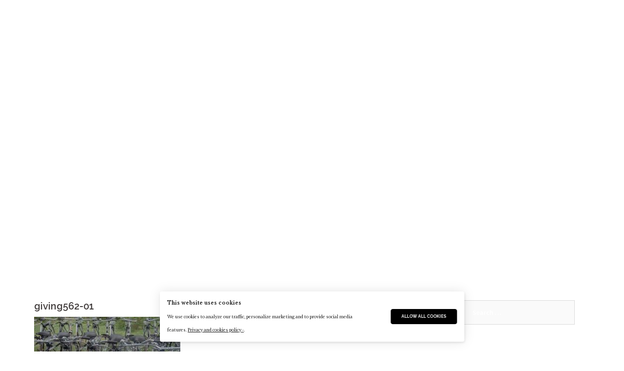

--- FILE ---
content_type: text/html; charset=UTF-8
request_url: https://www.agendainvest.com/giving-back/giving562-01/
body_size: 11019
content:
<!DOCTYPE html>



<html lang="en-GB">



<head>



<meta charset="UTF-8">



<meta name="viewport" content="width=device-width, initial-scale=1">

<meta property="og:image" content="">

<link rel="profile" href="http://gmpg.org/xfn/11">


<link rel="pingback" href="https://www.agendainvest.com/xmlrpc.php">








<meta name='robots' content='index, follow, max-image-preview:large, max-snippet:-1, max-video-preview:-1' />

	<!-- This site is optimized with the Yoast SEO plugin v19.10 - https://yoast.com/wordpress/plugins/seo/ -->
	<title>giving562-01 - Agenda Invest Official Web Site</title>
	<link rel="canonical" href="https://www.agendainvest.com/giving-back/giving562-01/" />
	<meta property="og:locale" content="en_GB" />
	<meta property="og:type" content="article" />
	<meta property="og:title" content="giving562-01 - Agenda Invest Official Web Site" />
	<meta property="og:url" content="https://www.agendainvest.com/giving-back/giving562-01/" />
	<meta property="og:site_name" content="Agenda Invest Official Web Site" />
	<meta property="og:image" content="https://www.agendainvest.com/giving-back/giving562-01" />
	<meta property="og:image:width" content="2500" />
	<meta property="og:image:height" content="1500" />
	<meta property="og:image:type" content="image/jpeg" />
	<meta name="twitter:card" content="summary_large_image" />
	<script type="application/ld+json" class="yoast-schema-graph">{"@context":"https://schema.org","@graph":[{"@type":"WebPage","@id":"https://www.agendainvest.com/giving-back/giving562-01/","url":"https://www.agendainvest.com/giving-back/giving562-01/","name":"giving562-01 - Agenda Invest Official Web Site","isPartOf":{"@id":"https://www.agendainvest.com/#website"},"primaryImageOfPage":{"@id":"https://www.agendainvest.com/giving-back/giving562-01/#primaryimage"},"image":{"@id":"https://www.agendainvest.com/giving-back/giving562-01/#primaryimage"},"thumbnailUrl":"https://www.agendainvest.com/wp-content/uploads/2017/01/giving562-01.jpg","datePublished":"2017-02-21T11:10:02+00:00","dateModified":"2017-02-21T11:10:02+00:00","breadcrumb":{"@id":"https://www.agendainvest.com/giving-back/giving562-01/#breadcrumb"},"inLanguage":"en-GB","potentialAction":[{"@type":"ReadAction","target":["https://www.agendainvest.com/giving-back/giving562-01/"]}]},{"@type":"ImageObject","inLanguage":"en-GB","@id":"https://www.agendainvest.com/giving-back/giving562-01/#primaryimage","url":"https://www.agendainvest.com/wp-content/uploads/2017/01/giving562-01.jpg","contentUrl":"https://www.agendainvest.com/wp-content/uploads/2017/01/giving562-01.jpg","width":2500,"height":1500},{"@type":"BreadcrumbList","@id":"https://www.agendainvest.com/giving-back/giving562-01/#breadcrumb","itemListElement":[{"@type":"ListItem","position":1,"name":"Home","item":"https://www.agendainvest.com/"},{"@type":"ListItem","position":2,"name":"GIVING BACK","item":"https://www.agendainvest.com/giving-back/"},{"@type":"ListItem","position":3,"name":"giving562-01"}]},{"@type":"WebSite","@id":"https://www.agendainvest.com/#website","url":"https://www.agendainvest.com/","name":"Agenda Invest Official Web Site","description":"The Family Office solutions for entrepreneurs.","potentialAction":[{"@type":"SearchAction","target":{"@type":"EntryPoint","urlTemplate":"https://www.agendainvest.com/?s={search_term_string}"},"query-input":"required name=search_term_string"}],"inLanguage":"en-GB"}]}</script>
	<!-- / Yoast SEO plugin. -->


<link rel='dns-prefetch' href='//platform-api.sharethis.com' />
<link rel='dns-prefetch' href='//fonts.googleapis.com' />
<link rel="alternate" type="application/rss+xml" title="Agenda Invest Official Web Site &raquo; Feed" href="https://www.agendainvest.com/feed/" />
<link rel="alternate" type="application/rss+xml" title="Agenda Invest Official Web Site &raquo; Comments Feed" href="https://www.agendainvest.com/comments/feed/" />
		<!-- This site uses the Google Analytics by ExactMetrics plugin v7.10.1 - Using Analytics tracking - https://www.exactmetrics.com/ -->
							<script
				src="//www.googletagmanager.com/gtag/js?id=UA-92595169-1"  data-cfasync="false" data-wpfc-render="false" type="text/javascript" async></script>
			<script data-cfasync="false" data-wpfc-render="false" type="text/javascript">
				var em_version = '7.10.1';
				var em_track_user = true;
				var em_no_track_reason = '';
				
								var disableStrs = [
															'ga-disable-UA-92595169-1',
									];

				/* Function to detect opted out users */
				function __gtagTrackerIsOptedOut() {
					for (var index = 0; index < disableStrs.length; index++) {
						if (document.cookie.indexOf(disableStrs[index] + '=true') > -1) {
							return true;
						}
					}

					return false;
				}

				/* Disable tracking if the opt-out cookie exists. */
				if (__gtagTrackerIsOptedOut()) {
					for (var index = 0; index < disableStrs.length; index++) {
						window[disableStrs[index]] = true;
					}
				}

				/* Opt-out function */
				function __gtagTrackerOptout() {
					for (var index = 0; index < disableStrs.length; index++) {
						document.cookie = disableStrs[index] + '=true; expires=Thu, 31 Dec 2099 23:59:59 UTC; path=/';
						window[disableStrs[index]] = true;
					}
				}

				if ('undefined' === typeof gaOptout) {
					function gaOptout() {
						__gtagTrackerOptout();
					}
				}
								window.dataLayer = window.dataLayer || [];

				window.ExactMetricsDualTracker = {
					helpers: {},
					trackers: {},
				};
				if (em_track_user) {
					function __gtagDataLayer() {
						dataLayer.push(arguments);
					}

					function __gtagTracker(type, name, parameters) {
						if (!parameters) {
							parameters = {};
						}

						if (parameters.send_to) {
							__gtagDataLayer.apply(null, arguments);
							return;
						}

						if (type === 'event') {
							
														parameters.send_to = exactmetrics_frontend.ua;
							__gtagDataLayer(type, name, parameters);
													} else {
							__gtagDataLayer.apply(null, arguments);
						}
					}

					__gtagTracker('js', new Date());
					__gtagTracker('set', {
						'developer_id.dNDMyYj': true,
											});
															__gtagTracker('config', 'UA-92595169-1', {"forceSSL":"true"} );
										window.gtag = __gtagTracker;										(function () {
						/* https://developers.google.com/analytics/devguides/collection/analyticsjs/ */
						/* ga and __gaTracker compatibility shim. */
						var noopfn = function () {
							return null;
						};
						var newtracker = function () {
							return new Tracker();
						};
						var Tracker = function () {
							return null;
						};
						var p = Tracker.prototype;
						p.get = noopfn;
						p.set = noopfn;
						p.send = function () {
							var args = Array.prototype.slice.call(arguments);
							args.unshift('send');
							__gaTracker.apply(null, args);
						};
						var __gaTracker = function () {
							var len = arguments.length;
							if (len === 0) {
								return;
							}
							var f = arguments[len - 1];
							if (typeof f !== 'object' || f === null || typeof f.hitCallback !== 'function') {
								if ('send' === arguments[0]) {
									var hitConverted, hitObject = false, action;
									if ('event' === arguments[1]) {
										if ('undefined' !== typeof arguments[3]) {
											hitObject = {
												'eventAction': arguments[3],
												'eventCategory': arguments[2],
												'eventLabel': arguments[4],
												'value': arguments[5] ? arguments[5] : 1,
											}
										}
									}
									if ('pageview' === arguments[1]) {
										if ('undefined' !== typeof arguments[2]) {
											hitObject = {
												'eventAction': 'page_view',
												'page_path': arguments[2],
											}
										}
									}
									if (typeof arguments[2] === 'object') {
										hitObject = arguments[2];
									}
									if (typeof arguments[5] === 'object') {
										Object.assign(hitObject, arguments[5]);
									}
									if ('undefined' !== typeof arguments[1].hitType) {
										hitObject = arguments[1];
										if ('pageview' === hitObject.hitType) {
											hitObject.eventAction = 'page_view';
										}
									}
									if (hitObject) {
										action = 'timing' === arguments[1].hitType ? 'timing_complete' : hitObject.eventAction;
										hitConverted = mapArgs(hitObject);
										__gtagTracker('event', action, hitConverted);
									}
								}
								return;
							}

							function mapArgs(args) {
								var arg, hit = {};
								var gaMap = {
									'eventCategory': 'event_category',
									'eventAction': 'event_action',
									'eventLabel': 'event_label',
									'eventValue': 'event_value',
									'nonInteraction': 'non_interaction',
									'timingCategory': 'event_category',
									'timingVar': 'name',
									'timingValue': 'value',
									'timingLabel': 'event_label',
									'page': 'page_path',
									'location': 'page_location',
									'title': 'page_title',
								};
								for (arg in args) {
																		if (!(!args.hasOwnProperty(arg) || !gaMap.hasOwnProperty(arg))) {
										hit[gaMap[arg]] = args[arg];
									} else {
										hit[arg] = args[arg];
									}
								}
								return hit;
							}

							try {
								f.hitCallback();
							} catch (ex) {
							}
						};
						__gaTracker.create = newtracker;
						__gaTracker.getByName = newtracker;
						__gaTracker.getAll = function () {
							return [];
						};
						__gaTracker.remove = noopfn;
						__gaTracker.loaded = true;
						window['__gaTracker'] = __gaTracker;
					})();
									} else {
										console.log("");
					(function () {
						function __gtagTracker() {
							return null;
						}

						window['__gtagTracker'] = __gtagTracker;
						window['gtag'] = __gtagTracker;
					})();
									}
			</script>
				<!-- / Google Analytics by ExactMetrics -->
		<script type="text/javascript">
window._wpemojiSettings = {"baseUrl":"https:\/\/s.w.org\/images\/core\/emoji\/14.0.0\/72x72\/","ext":".png","svgUrl":"https:\/\/s.w.org\/images\/core\/emoji\/14.0.0\/svg\/","svgExt":".svg","source":{"concatemoji":"https:\/\/www.agendainvest.com\/wp-includes\/js\/wp-emoji-release.min.js?ver=6.1.9"}};
/*! This file is auto-generated */
!function(e,a,t){var n,r,o,i=a.createElement("canvas"),p=i.getContext&&i.getContext("2d");function s(e,t){var a=String.fromCharCode,e=(p.clearRect(0,0,i.width,i.height),p.fillText(a.apply(this,e),0,0),i.toDataURL());return p.clearRect(0,0,i.width,i.height),p.fillText(a.apply(this,t),0,0),e===i.toDataURL()}function c(e){var t=a.createElement("script");t.src=e,t.defer=t.type="text/javascript",a.getElementsByTagName("head")[0].appendChild(t)}for(o=Array("flag","emoji"),t.supports={everything:!0,everythingExceptFlag:!0},r=0;r<o.length;r++)t.supports[o[r]]=function(e){if(p&&p.fillText)switch(p.textBaseline="top",p.font="600 32px Arial",e){case"flag":return s([127987,65039,8205,9895,65039],[127987,65039,8203,9895,65039])?!1:!s([55356,56826,55356,56819],[55356,56826,8203,55356,56819])&&!s([55356,57332,56128,56423,56128,56418,56128,56421,56128,56430,56128,56423,56128,56447],[55356,57332,8203,56128,56423,8203,56128,56418,8203,56128,56421,8203,56128,56430,8203,56128,56423,8203,56128,56447]);case"emoji":return!s([129777,127995,8205,129778,127999],[129777,127995,8203,129778,127999])}return!1}(o[r]),t.supports.everything=t.supports.everything&&t.supports[o[r]],"flag"!==o[r]&&(t.supports.everythingExceptFlag=t.supports.everythingExceptFlag&&t.supports[o[r]]);t.supports.everythingExceptFlag=t.supports.everythingExceptFlag&&!t.supports.flag,t.DOMReady=!1,t.readyCallback=function(){t.DOMReady=!0},t.supports.everything||(n=function(){t.readyCallback()},a.addEventListener?(a.addEventListener("DOMContentLoaded",n,!1),e.addEventListener("load",n,!1)):(e.attachEvent("onload",n),a.attachEvent("onreadystatechange",function(){"complete"===a.readyState&&t.readyCallback()})),(e=t.source||{}).concatemoji?c(e.concatemoji):e.wpemoji&&e.twemoji&&(c(e.twemoji),c(e.wpemoji)))}(window,document,window._wpemojiSettings);
</script>
<style type="text/css">
img.wp-smiley,
img.emoji {
	display: inline !important;
	border: none !important;
	box-shadow: none !important;
	height: 1em !important;
	width: 1em !important;
	margin: 0 0.07em !important;
	vertical-align: -0.1em !important;
	background: none !important;
	padding: 0 !important;
}
</style>
	<link rel='stylesheet' id='validate-engine-css-css' href='https://www.agendainvest.com/wp-content/plugins/wysija-newsletters/css/validationEngine.jquery.css?ver=2.13' type='text/css' media='all' />
<link rel='stylesheet' id='sydney-bootstrap-css' href='https://www.agendainvest.com/wp-content/themes/sydney-copia/css/bootstrap/bootstrap.min.css?ver=1' type='text/css' media='all' />
<link rel='stylesheet' id='wp-block-library-css' href='https://www.agendainvest.com/wp-includes/css/dist/block-library/style.min.css?ver=6.1.9' type='text/css' media='all' />
<link rel='stylesheet' id='classic-theme-styles-css' href='https://www.agendainvest.com/wp-includes/css/classic-themes.min.css?ver=1' type='text/css' media='all' />
<style id='global-styles-inline-css' type='text/css'>
body{--wp--preset--color--black: #000000;--wp--preset--color--cyan-bluish-gray: #abb8c3;--wp--preset--color--white: #ffffff;--wp--preset--color--pale-pink: #f78da7;--wp--preset--color--vivid-red: #cf2e2e;--wp--preset--color--luminous-vivid-orange: #ff6900;--wp--preset--color--luminous-vivid-amber: #fcb900;--wp--preset--color--light-green-cyan: #7bdcb5;--wp--preset--color--vivid-green-cyan: #00d084;--wp--preset--color--pale-cyan-blue: #8ed1fc;--wp--preset--color--vivid-cyan-blue: #0693e3;--wp--preset--color--vivid-purple: #9b51e0;--wp--preset--gradient--vivid-cyan-blue-to-vivid-purple: linear-gradient(135deg,rgba(6,147,227,1) 0%,rgb(155,81,224) 100%);--wp--preset--gradient--light-green-cyan-to-vivid-green-cyan: linear-gradient(135deg,rgb(122,220,180) 0%,rgb(0,208,130) 100%);--wp--preset--gradient--luminous-vivid-amber-to-luminous-vivid-orange: linear-gradient(135deg,rgba(252,185,0,1) 0%,rgba(255,105,0,1) 100%);--wp--preset--gradient--luminous-vivid-orange-to-vivid-red: linear-gradient(135deg,rgba(255,105,0,1) 0%,rgb(207,46,46) 100%);--wp--preset--gradient--very-light-gray-to-cyan-bluish-gray: linear-gradient(135deg,rgb(238,238,238) 0%,rgb(169,184,195) 100%);--wp--preset--gradient--cool-to-warm-spectrum: linear-gradient(135deg,rgb(74,234,220) 0%,rgb(151,120,209) 20%,rgb(207,42,186) 40%,rgb(238,44,130) 60%,rgb(251,105,98) 80%,rgb(254,248,76) 100%);--wp--preset--gradient--blush-light-purple: linear-gradient(135deg,rgb(255,206,236) 0%,rgb(152,150,240) 100%);--wp--preset--gradient--blush-bordeaux: linear-gradient(135deg,rgb(254,205,165) 0%,rgb(254,45,45) 50%,rgb(107,0,62) 100%);--wp--preset--gradient--luminous-dusk: linear-gradient(135deg,rgb(255,203,112) 0%,rgb(199,81,192) 50%,rgb(65,88,208) 100%);--wp--preset--gradient--pale-ocean: linear-gradient(135deg,rgb(255,245,203) 0%,rgb(182,227,212) 50%,rgb(51,167,181) 100%);--wp--preset--gradient--electric-grass: linear-gradient(135deg,rgb(202,248,128) 0%,rgb(113,206,126) 100%);--wp--preset--gradient--midnight: linear-gradient(135deg,rgb(2,3,129) 0%,rgb(40,116,252) 100%);--wp--preset--duotone--dark-grayscale: url('#wp-duotone-dark-grayscale');--wp--preset--duotone--grayscale: url('#wp-duotone-grayscale');--wp--preset--duotone--purple-yellow: url('#wp-duotone-purple-yellow');--wp--preset--duotone--blue-red: url('#wp-duotone-blue-red');--wp--preset--duotone--midnight: url('#wp-duotone-midnight');--wp--preset--duotone--magenta-yellow: url('#wp-duotone-magenta-yellow');--wp--preset--duotone--purple-green: url('#wp-duotone-purple-green');--wp--preset--duotone--blue-orange: url('#wp-duotone-blue-orange');--wp--preset--font-size--small: 13px;--wp--preset--font-size--medium: 20px;--wp--preset--font-size--large: 36px;--wp--preset--font-size--x-large: 42px;--wp--preset--spacing--20: 0.44rem;--wp--preset--spacing--30: 0.67rem;--wp--preset--spacing--40: 1rem;--wp--preset--spacing--50: 1.5rem;--wp--preset--spacing--60: 2.25rem;--wp--preset--spacing--70: 3.38rem;--wp--preset--spacing--80: 5.06rem;}:where(.is-layout-flex){gap: 0.5em;}body .is-layout-flow > .alignleft{float: left;margin-inline-start: 0;margin-inline-end: 2em;}body .is-layout-flow > .alignright{float: right;margin-inline-start: 2em;margin-inline-end: 0;}body .is-layout-flow > .aligncenter{margin-left: auto !important;margin-right: auto !important;}body .is-layout-constrained > .alignleft{float: left;margin-inline-start: 0;margin-inline-end: 2em;}body .is-layout-constrained > .alignright{float: right;margin-inline-start: 2em;margin-inline-end: 0;}body .is-layout-constrained > .aligncenter{margin-left: auto !important;margin-right: auto !important;}body .is-layout-constrained > :where(:not(.alignleft):not(.alignright):not(.alignfull)){max-width: var(--wp--style--global--content-size);margin-left: auto !important;margin-right: auto !important;}body .is-layout-constrained > .alignwide{max-width: var(--wp--style--global--wide-size);}body .is-layout-flex{display: flex;}body .is-layout-flex{flex-wrap: wrap;align-items: center;}body .is-layout-flex > *{margin: 0;}:where(.wp-block-columns.is-layout-flex){gap: 2em;}.has-black-color{color: var(--wp--preset--color--black) !important;}.has-cyan-bluish-gray-color{color: var(--wp--preset--color--cyan-bluish-gray) !important;}.has-white-color{color: var(--wp--preset--color--white) !important;}.has-pale-pink-color{color: var(--wp--preset--color--pale-pink) !important;}.has-vivid-red-color{color: var(--wp--preset--color--vivid-red) !important;}.has-luminous-vivid-orange-color{color: var(--wp--preset--color--luminous-vivid-orange) !important;}.has-luminous-vivid-amber-color{color: var(--wp--preset--color--luminous-vivid-amber) !important;}.has-light-green-cyan-color{color: var(--wp--preset--color--light-green-cyan) !important;}.has-vivid-green-cyan-color{color: var(--wp--preset--color--vivid-green-cyan) !important;}.has-pale-cyan-blue-color{color: var(--wp--preset--color--pale-cyan-blue) !important;}.has-vivid-cyan-blue-color{color: var(--wp--preset--color--vivid-cyan-blue) !important;}.has-vivid-purple-color{color: var(--wp--preset--color--vivid-purple) !important;}.has-black-background-color{background-color: var(--wp--preset--color--black) !important;}.has-cyan-bluish-gray-background-color{background-color: var(--wp--preset--color--cyan-bluish-gray) !important;}.has-white-background-color{background-color: var(--wp--preset--color--white) !important;}.has-pale-pink-background-color{background-color: var(--wp--preset--color--pale-pink) !important;}.has-vivid-red-background-color{background-color: var(--wp--preset--color--vivid-red) !important;}.has-luminous-vivid-orange-background-color{background-color: var(--wp--preset--color--luminous-vivid-orange) !important;}.has-luminous-vivid-amber-background-color{background-color: var(--wp--preset--color--luminous-vivid-amber) !important;}.has-light-green-cyan-background-color{background-color: var(--wp--preset--color--light-green-cyan) !important;}.has-vivid-green-cyan-background-color{background-color: var(--wp--preset--color--vivid-green-cyan) !important;}.has-pale-cyan-blue-background-color{background-color: var(--wp--preset--color--pale-cyan-blue) !important;}.has-vivid-cyan-blue-background-color{background-color: var(--wp--preset--color--vivid-cyan-blue) !important;}.has-vivid-purple-background-color{background-color: var(--wp--preset--color--vivid-purple) !important;}.has-black-border-color{border-color: var(--wp--preset--color--black) !important;}.has-cyan-bluish-gray-border-color{border-color: var(--wp--preset--color--cyan-bluish-gray) !important;}.has-white-border-color{border-color: var(--wp--preset--color--white) !important;}.has-pale-pink-border-color{border-color: var(--wp--preset--color--pale-pink) !important;}.has-vivid-red-border-color{border-color: var(--wp--preset--color--vivid-red) !important;}.has-luminous-vivid-orange-border-color{border-color: var(--wp--preset--color--luminous-vivid-orange) !important;}.has-luminous-vivid-amber-border-color{border-color: var(--wp--preset--color--luminous-vivid-amber) !important;}.has-light-green-cyan-border-color{border-color: var(--wp--preset--color--light-green-cyan) !important;}.has-vivid-green-cyan-border-color{border-color: var(--wp--preset--color--vivid-green-cyan) !important;}.has-pale-cyan-blue-border-color{border-color: var(--wp--preset--color--pale-cyan-blue) !important;}.has-vivid-cyan-blue-border-color{border-color: var(--wp--preset--color--vivid-cyan-blue) !important;}.has-vivid-purple-border-color{border-color: var(--wp--preset--color--vivid-purple) !important;}.has-vivid-cyan-blue-to-vivid-purple-gradient-background{background: var(--wp--preset--gradient--vivid-cyan-blue-to-vivid-purple) !important;}.has-light-green-cyan-to-vivid-green-cyan-gradient-background{background: var(--wp--preset--gradient--light-green-cyan-to-vivid-green-cyan) !important;}.has-luminous-vivid-amber-to-luminous-vivid-orange-gradient-background{background: var(--wp--preset--gradient--luminous-vivid-amber-to-luminous-vivid-orange) !important;}.has-luminous-vivid-orange-to-vivid-red-gradient-background{background: var(--wp--preset--gradient--luminous-vivid-orange-to-vivid-red) !important;}.has-very-light-gray-to-cyan-bluish-gray-gradient-background{background: var(--wp--preset--gradient--very-light-gray-to-cyan-bluish-gray) !important;}.has-cool-to-warm-spectrum-gradient-background{background: var(--wp--preset--gradient--cool-to-warm-spectrum) !important;}.has-blush-light-purple-gradient-background{background: var(--wp--preset--gradient--blush-light-purple) !important;}.has-blush-bordeaux-gradient-background{background: var(--wp--preset--gradient--blush-bordeaux) !important;}.has-luminous-dusk-gradient-background{background: var(--wp--preset--gradient--luminous-dusk) !important;}.has-pale-ocean-gradient-background{background: var(--wp--preset--gradient--pale-ocean) !important;}.has-electric-grass-gradient-background{background: var(--wp--preset--gradient--electric-grass) !important;}.has-midnight-gradient-background{background: var(--wp--preset--gradient--midnight) !important;}.has-small-font-size{font-size: var(--wp--preset--font-size--small) !important;}.has-medium-font-size{font-size: var(--wp--preset--font-size--medium) !important;}.has-large-font-size{font-size: var(--wp--preset--font-size--large) !important;}.has-x-large-font-size{font-size: var(--wp--preset--font-size--x-large) !important;}
.wp-block-navigation a:where(:not(.wp-element-button)){color: inherit;}
:where(.wp-block-columns.is-layout-flex){gap: 2em;}
.wp-block-pullquote{font-size: 1.5em;line-height: 1.6;}
</style>
<link rel='stylesheet' id='contact-form-7-css' href='https://www.agendainvest.com/wp-content/plugins/contact-form-7/includes/css/styles.css?ver=5.6.4' type='text/css' media='all' />
<link rel='stylesheet' id='easy_load_more-frontend-css' href='https://www.agendainvest.com/wp-content/plugins/easy-load-more/assets/css/frontend.css?ver=1.0.0' type='text/css' media='all' />
<style id='easy_load_more-frontend-inline-css' type='text/css'>
.elm-button { background: ; color: ; }
.elm-button:hover, .elm-button:active, .elm-button:focus { background: #333333; }
.elm-loading-icon { fill: ; stroke: ; }

</style>
<link rel='stylesheet' id='ilmenite-cookie-consent-css' href='https://www.agendainvest.com/wp-content/plugins/ilmenite-cookie-consent/assets/styles/dist/cookie-banner.css?ver=3.3.0' type='text/css' media='all' />
<link rel='stylesheet' id='style_login_widget-css' href='https://www.agendainvest.com/wp-content/plugins/login-sidebar-widget/css/style_login_widget.css?ver=6.1.9' type='text/css' media='all' />
<link rel='stylesheet' id='wml_client_style-css' href='https://www.agendainvest.com/wp-content/plugins/wp-masonry-layout/css/wmlc_client.css?ver=6.1.9' type='text/css' media='all' />
<link rel='stylesheet' id='owl.carousel.style-css' href='https://www.agendainvest.com/wp-content/plugins/wp-posts-carousel/owl.carousel/assets/owl.carousel.css?ver=6.1.9' type='text/css' media='all' />
<link rel='stylesheet' id='sydney-body-fonts-css' href='//fonts.googleapis.com/css?family=Source+Sans+Pro%3A400%2C400italic%2C600&#038;ver=6.1.9' type='text/css' media='all' />
<link rel='stylesheet' id='sydney-headings-fonts-css' href='//fonts.googleapis.com/css?family=Raleway%3A400%2C500%2C600&#038;ver=6.1.9' type='text/css' media='all' />
<link rel='stylesheet' id='sydney-style-css' href='https://www.agendainvest.com/wp-content/themes/sydney-copia/style.css?ver=6.1.9' type='text/css' media='all' />
<style id='sydney-style-inline-css' type='text/css'>
.site-title { font-size:32px; }
.site-description { font-size:16px; }
#mainnav ul li a { font-size:12px; }
h1 { font-size:52px; }
h2 { font-size:42px; }
h3 { font-size:32px; }
h4 { font-size:25px; }
h5 { font-size:20px; }
h6 { font-size:18px; }
body { font-size:14px; }
.header-image { background-size:cover;}
.header-image { height:300px; }
.site-header.float-header { background-color:rgba(0,0,0,0.9);}
@media only screen and (max-width: 1024px) { .site-header { background-color:#000000;}}
.site-title a, .site-title a:hover { color:#ffffff}
.site-description { color:#ffffff}
#mainnav ul li a, #mainnav ul li::before { color:#ffffff}
#mainnav .sub-menu li a { color:#ffffff}
#mainnav .sub-menu li a { background:#1c1c1c}
.text-slider .maintitle, .text-slider .subtitle { color:#ffffff}
body { color:#767676}
#secondary { background-color:#ffffff}
#secondary, #secondary a, #secondary .widget-title { color:#767676}
.footer-widgets { background-color:#252525}
.site-footer { background-color:#1c1c1c}
.site-footer,.site-footer a { color:#666666}
.overlay { background-color:#000000}
.page-wrap { padding-top:83px;}
.page-wrap { padding-bottom:100px;}
.slide-inner { display:none;}
.slide-inner.text-slider-stopped { display:block;}

</style>
<link rel='stylesheet' id='sydney-font-awesome-css' href='https://www.agendainvest.com/wp-content/themes/sydney-copia/fonts/font-awesome.min.css?ver=6.1.9' type='text/css' media='all' />
<!--[if lte IE 9]>
<link rel='stylesheet' id='sydney-ie9-css' href='https://www.agendainvest.com/wp-content/themes/sydney-copia/css/ie9.css?ver=6.1.9' type='text/css' media='all' />
<![endif]-->
<link rel='stylesheet' id='newsletter-css' href='https://www.agendainvest.com/wp-content/plugins/newsletter/style.css?ver=7.5.6' type='text/css' media='all' />
<script type='text/javascript' src='https://www.agendainvest.com/wp-content/plugins/google-analytics-dashboard-for-wp/assets/js/frontend-gtag.min.js?ver=7.10.1' id='exactmetrics-frontend-script-js'></script>
<script data-cfasync="false" data-wpfc-render="false" type="text/javascript" id='exactmetrics-frontend-script-js-extra'>/* <![CDATA[ */
var exactmetrics_frontend = {"js_events_tracking":"true","download_extensions":"zip,mp3,mpeg,pdf,docx,pptx,xlsx,rar","inbound_paths":"[{\"path\":\"\\\/go\\\/\",\"label\":\"affiliate\"},{\"path\":\"\\\/recommend\\\/\",\"label\":\"affiliate\"}]","home_url":"https:\/\/www.agendainvest.com","hash_tracking":"false","ua":"UA-92595169-1","v4_id":""};/* ]]> */
</script>
<script type='text/javascript' src='https://www.agendainvest.com/wp-includes/js/jquery/jquery.min.js?ver=3.6.1' id='jquery-core-js'></script>
<script type='text/javascript' src='https://www.agendainvest.com/wp-includes/js/jquery/jquery-migrate.min.js?ver=3.3.2' id='jquery-migrate-js'></script>
<script type='text/javascript' id='ilcc-vendor-js-before'>
window.YETT_BLACKLIST = [/facebook.com/,/connect.facebook.net/,/doubleclick.net/,/hs-scripts.com/,/linkedin.com/,/licdn.com/,/bing.com/,/googleadservices.com/,/google-analytics.com/,/googletagmanager.com/,/hotjar.com/];
</script>
<script type='text/javascript' src='https://www.agendainvest.com/wp-content/plugins/ilmenite-cookie-consent/assets/scripts/dist/cookie-banner-vendor.js?ver=3.3.0' id='ilcc-vendor-js'></script>
<script type='text/javascript' src='https://www.agendainvest.com/wp-content/plugins/login-sidebar-widget/js/jquery.validate.min.js?ver=6.1.9' id='jquery.validate.min-js'></script>
<script type='text/javascript' src='https://www.agendainvest.com/wp-content/plugins/login-sidebar-widget/js/additional-methods.js?ver=6.1.9' id='additional-methods-js'></script>
<script type='text/javascript' src='https://www.agendainvest.com/wp-content/plugins/wp-masonry-layout/js/wmljs.js?ver=6.1.9' id='wmljs-js'></script>
<script type='text/javascript' src='https://www.agendainvest.com/wp-content/plugins/wp-masonry-layout/js/jquery.infinitescroll.min.js?ver=6.1.9' id='wml_infinity_scroll-js'></script>
<script type='text/javascript' src='https://www.agendainvest.com/wp-content/plugins/wp-posts-carousel/owl.carousel/owl.carousel.js?ver=2.0.0' id='owl.carousel-js'></script>
<script type='text/javascript' src='https://www.agendainvest.com/wp-content/plugins/wp-posts-carousel/owl.carousel/jquery.mousewheel.min.js?ver=3.1.12' id='jquery-mousewheel-js'></script>
<script type='text/javascript' src='//platform-api.sharethis.com/js/sharethis.js#source=googleanalytics-wordpress#product=ga' id='googleanalytics-platform-sharethis-js'></script>
<link rel="https://api.w.org/" href="https://www.agendainvest.com/wp-json/" /><link rel="alternate" type="application/json" href="https://www.agendainvest.com/wp-json/wp/v2/media/767" /><link rel="EditURI" type="application/rsd+xml" title="RSD" href="https://www.agendainvest.com/xmlrpc.php?rsd" />
<link rel="wlwmanifest" type="application/wlwmanifest+xml" href="https://www.agendainvest.com/wp-includes/wlwmanifest.xml" />
<meta name="generator" content="WordPress 6.1.9" />
<link rel='shortlink' href='https://www.agendainvest.com/?p=767' />
<link rel="alternate" type="application/json+oembed" href="https://www.agendainvest.com/wp-json/oembed/1.0/embed?url=https%3A%2F%2Fwww.agendainvest.com%2Fgiving-back%2Fgiving562-01%2F" />
<link rel="alternate" type="text/xml+oembed" href="https://www.agendainvest.com/wp-json/oembed/1.0/embed?url=https%3A%2F%2Fwww.agendainvest.com%2Fgiving-back%2Fgiving562-01%2F&#038;format=xml" />
<style>.log_forms { width: 98%; padding: 5px; border: 1px solid #CCC; margin: 2px; box-sizing:border-box; } .log-form-group{ margin: 0px; width: 100%; padding:5px; } .log_forms input[type=text], input[type=password] { width: 100%; padding: 7px 0 7px 4px !important; border: 1px solid #E3E3E3; margin:0px !important; } .log_forms input[type=submit] { width: 100%; padding: 7px; border: 1px solid #7ac9b7; } .log_forms input[type=text]:focus, input[type=password]:focus { border-color: #4697e4; } .lw-error{ color:#ff0000; } input.lw-error{ border:1px solid #ff0000 !important; }</style><style type="text/css">
			.wpsdc-drop-cap {
				float : left;				
				padding : 0.25em 0.05em 0.25em 0;				
				font-size : 5em;
				line-height : 0.4em;}
		</style><script>var wp_posts_carousel_url="https://www.agendainvest.com/wp-content/plugins/wp-posts-carousel/";</script><style type="text/css">.recentcomments a{display:inline !important;padding:0 !important;margin:0 !important;}</style><link rel="icon" href="https://www.agendainvest.com/wp-content/uploads/2017/01/favicon.png" sizes="32x32" />
<link rel="icon" href="https://www.agendainvest.com/wp-content/uploads/2017/01/favicon.png" sizes="192x192" />
<link rel="apple-touch-icon" href="https://www.agendainvest.com/wp-content/uploads/2017/01/favicon.png" />
<meta name="msapplication-TileImage" content="https://www.agendainvest.com/wp-content/uploads/2017/01/favicon.png" />
		<style type="text/css" id="wp-custom-css">
			/*
You can add your own CSS here.

Click the help icon above to learn more.
*/
.owl-item:last-of-type{
visibility:hidden !important;}		</style>
		


</head>







<body class="attachment attachment-template-default attachmentid-767 attachment-jpeg group-blog">








	<div class="preloader">

	    <div class="spinner">

	        <div class="pre-bounce1" style="background-color:#0080ac !important;"></div>

	        <div class="pre-bounce2" style="background-color:#0080ac !important;"></div>

	    </div>

	</div>

	






<div id="page" class="hfeed site">



	<a class="skip-link screen-reader-text" href="#content">Skip to content</a>







	






	<header id="masthead" class="site-header" role="banner">



		<div class="header-wrap">



            <div class="container" id="container-menu" style="width:100%;">



                <div class="row">



				<div class="col-md-4 col-sm-8 col-xs-12">



		        


					<a href="https://www.agendainvest.com/" title="Agenda Invest Official Web Site"><img class="site-logo" src="https://www.agendainvest.com/wp-content/uploads/2017/01/logo_mini.png" alt="Agenda Invest Official Web Site" /></a>



		        


				</div>



				<div class="col-md-8 col-sm-4 col-xs-12">



					<div class="btn-menu"></div>



					<nav id="mainnav" class="mainnav" role="navigation">



						<div class="menu-menu-principale-container"><ul id="menu-menu-principale" class="menu"><li id="menu-item-15" class="menu-item menu-item-type-post_type menu-item-object-page menu-item-15"><a href="https://www.agendainvest.com/about-us/">ABOUT US</a></li>
<li id="menu-item-19" class="menu-item menu-item-type-post_type menu-item-object-page menu-item-19"><a href="https://www.agendainvest.com/what-we-do/">WHAT WE DO</a></li>
<li id="menu-item-16" class="menu-item menu-item-type-post_type menu-item-object-page menu-item-16"><a href="https://www.agendainvest.com/giving-back/">GIVING BACK</a></li>
<li id="menu-item-18" class="menu-item menu-item-type-post_type menu-item-object-page menu-item-18"><a href="https://www.agendainvest.com/stories/">STORIES</a></li>
</ul></div>


					</nav><!-- #site-navigation -->



				</div>



				</div>



			</div>



		</div>



	</header><!-- #masthead -->







	






	<div class="sydney-hero-area">



		


		<div class="header-image">



			


			<img class="header-inner" src="" width="1920" alt="Agenda Invest Official Web Site">



		</div>



		






		


	</div>







	






	<div id="content" class="page-wrap">



		<div class="entry-thumb banner" style="background-image:url('')">

                       

                            <div class="contain">


				<a rel="category tag" href="">
				<h3 class="post-category"> </h3>
				</a> 

				

                                <h2 class="maintitle" style="font-family: 'Libre Baskerville', serif;">

				giving562-01</h2>



                                <p class="subtitle-header" style="color:#fff;">
				<style>.subtitle-header{display:none;}</style></p>

								
<h1 class="posizione-banner"></h1>

<h3 class="post-date">21st February 2017</h3>

                           

                     </div>



		</div>



		<div class="container content-wrapper">



			<div class="row">	
	<div id="primary" class="content-area col-md-9">
		<main id="main" class="post-wrap" role="main">

			
				
<article id="post-767" class="post-767 attachment type-attachment status-inherit hentry">
	<header class="entry-header">
		<h1 class="title-post entry-title">giving562-01</h1>	</header><!-- .entry-header -->

	<div class="entry-content">
		<p class="attachment"><a href='https://www.agendainvest.com/wp-content/uploads/2017/01/giving562-01.jpg'><img width="300" height="180" src="https://www.agendainvest.com/wp-content/uploads/2017/01/giving562-01-300x180.jpg" class="attachment-medium size-medium" alt="" decoding="async" loading="lazy" srcset="https://www.agendainvest.com/wp-content/uploads/2017/01/giving562-01-300x180.jpg 300w, https://www.agendainvest.com/wp-content/uploads/2017/01/giving562-01-768x461.jpg 768w, https://www.agendainvest.com/wp-content/uploads/2017/01/giving562-01-1024x614.jpg 1024w, https://www.agendainvest.com/wp-content/uploads/2017/01/giving562-01-600x360.jpg 600w, https://www.agendainvest.com/wp-content/uploads/2017/01/giving562-01-830x498.jpg 830w, https://www.agendainvest.com/wp-content/uploads/2017/01/giving562-01-230x138.jpg 230w, https://www.agendainvest.com/wp-content/uploads/2017/01/giving562-01-350x210.jpg 350w, https://www.agendainvest.com/wp-content/uploads/2017/01/giving562-01-480x288.jpg 480w" sizes="(max-width: 300px) 100vw, 300px" /></a></p>
			</div><!-- .entry-content -->

	<footer class="entry-footer">
			</footer><!-- .entry-footer -->
</article><!-- #post-## -->

				
			
		</main><!-- #main -->
	</div><!-- #primary -->


<div id="secondary" class="widget-area col-md-3" role="complementary">
	<aside id="search-2" class="widget widget_search"><form role="search" method="get" class="search-form" action="https://www.agendainvest.com/">
				<label>
					<span class="screen-reader-text">Search for:</span>
					<input type="search" class="search-field" placeholder="Search &hellip;" value="" name="s" />
				</label>
				<input type="submit" class="search-submit" value="Search" />
			</form></aside>
		<aside id="recent-posts-2" class="widget widget_recent_entries">
		<h3 class="widget-title">Recent Posts</h3>
		<ul>
											<li>
					<a href="https://www.agendainvest.com/2018/12/03/how-artificial-intelligence-ai-will-change-the-world/">How Artificial Intelligence (AI) will change the world</a>
									</li>
											<li>
					<a href="https://www.agendainvest.com/2018/11/09/industry-4-0-the-market-revolution/">Industry 4.0: The Market Revolution</a>
									</li>
											<li>
					<a href="https://www.agendainvest.com/2018/07/24/evolution-family-offices/">Evolution of Family Offices</a>
									</li>
											<li>
					<a href="https://www.agendainvest.com/2018/05/25/gdpr-impact-financial-services/">How does the GDPR impact Financial Services?</a>
									</li>
											<li>
					<a href="https://www.agendainvest.com/2018/04/15/fintech-trends-2018/">FinTech Trends for 2018</a>
									</li>
					</ul>

		</aside><aside id="recent-comments-2" class="widget widget_recent_comments"><h3 class="widget-title">Recent Comments</h3><ul id="recentcomments"></ul></aside><aside id="archives-2" class="widget widget_archive"><h3 class="widget-title">Archives</h3>
			<ul>
					<li><a href='https://www.agendainvest.com/2018/12/'>December 2018</a></li>
	<li><a href='https://www.agendainvest.com/2018/11/'>November 2018</a></li>
	<li><a href='https://www.agendainvest.com/2018/07/'>July 2018</a></li>
	<li><a href='https://www.agendainvest.com/2018/05/'>May 2018</a></li>
	<li><a href='https://www.agendainvest.com/2018/04/'>April 2018</a></li>
	<li><a href='https://www.agendainvest.com/2017/12/'>December 2017</a></li>
	<li><a href='https://www.agendainvest.com/2017/11/'>November 2017</a></li>
	<li><a href='https://www.agendainvest.com/2017/09/'>September 2017</a></li>
	<li><a href='https://www.agendainvest.com/2017/07/'>July 2017</a></li>
	<li><a href='https://www.agendainvest.com/2017/05/'>May 2017</a></li>
	<li><a href='https://www.agendainvest.com/2017/04/'>April 2017</a></li>
	<li><a href='https://www.agendainvest.com/2017/03/'>March 2017</a></li>
	<li><a href='https://www.agendainvest.com/2017/02/'>February 2017</a></li>
	<li><a href='https://www.agendainvest.com/2017/01/'>January 2017</a></li>
	<li><a href='https://www.agendainvest.com/2016/08/'>August 2016</a></li>
			</ul>

			</aside><aside id="categories-2" class="widget widget_categories"><h3 class="widget-title">Categories</h3>
			<ul>
					<li class="cat-item cat-item-8"><a href="https://www.agendainvest.com/category/whats-we-do/asset-management/">Asset management</a>
</li>
	<li class="cat-item cat-item-3"><a href="https://www.agendainvest.com/category/stories/">Stories</a>
</li>
	<li class="cat-item cat-item-4"><a href="https://www.agendainvest.com/category/whats-we-do/">What we do</a>
</li>
			</ul>

			</aside><aside id="meta-2" class="widget widget_meta"><h3 class="widget-title">Meta</h3>
		<ul>
						<li><a rel="nofollow" href="https://www.agendainvest.com/wp-login.php">Log in</a></li>
			<li><a href="https://www.agendainvest.com/feed/">Entries feed</a></li>
			<li><a href="https://www.agendainvest.com/comments/feed/">Comments feed</a></li>

			<li><a href="https://en-gb.wordpress.org/">WordPress.org</a></li>
		</ul>

		</aside></div><!-- #secondary -->
			</div>
		</div>
	</div><!-- #content -->

	
	
<div class="footer-trueflava" style="padding-top: 10px;background-color:#fff;color: #fff;  margin-top: -30px; display: inline-block; width: 100%;text-align: center; padding-bottom: 20px; ">
<p style="margin: 0;text-align: center;color: #808080;letter-spacing: 1px;font-size: 14px; font-family: 'Inconsolata' !important;">Designed  by   <a target="_blank" href="https://dorodesign.com/" style="color: #c7c7c7;margin: 0;">Doro Design</a> - Hosted by  <a target="_blank" href="http://www.nabla.solutions/" style="color: #c7c7c7;margin: 0;">Nabla</a></p>

</div>

    <a class="go-top" style="background-image: url('https://www.agendainvest.com/wp-content/uploads/2017/02/go-top-blue.png');"></a>
		
	<footer id="colophon" class="site-footer" role="contentinfo">
		<div class="site-info container">
			<a href="http://wordpress.org/">Proudly powered by WordPress</a>
			<span class="sep"> | </span>
			Theme: <a href="https://athemes.com/theme/sydney" rel="designer">Sydney</a> by aThemes.		</div><!-- .site-info -->
	</footer><!-- #colophon -->

	
</div><!-- #page -->

<script type='text/javascript' src='https://www.agendainvest.com/wp-content/plugins/contact-form-7/includes/swv/js/index.js?ver=5.6.4' id='swv-js'></script>
<script type='text/javascript' id='contact-form-7-js-extra'>
/* <![CDATA[ */
var wpcf7 = {"api":{"root":"https:\/\/www.agendainvest.com\/wp-json\/","namespace":"contact-form-7\/v1"}};
/* ]]> */
</script>
<script type='text/javascript' src='https://www.agendainvest.com/wp-content/plugins/contact-form-7/includes/js/index.js?ver=5.6.4' id='contact-form-7-js'></script>
<script type='text/javascript' src='https://www.agendainvest.com/wp-content/plugins/easy-load-more/assets/js/frontend.min.js?ver=1.0.0' id='easy_load_more-frontend-js'></script>
<script type='text/javascript' id='ilmenite-cookie-consent-js-extra'>
/* <![CDATA[ */
var ilcc = {"cookieConsentTitle":"This website uses cookies","cookieConsentText":"We use cookies to analyze our traffic, personalize marketing and to provide social media features. <a href=\"\/cookie-policy\/\" rel=\"nofollow\">Privacy and cookies policy \u203a<\/a>.","acceptText":"Allow All Cookies","style":"overlay","configureSettingsText":"Configure Settings","necessaryText":"Only Necessary","rememberDuration":"90","preferencesCookieName":"ilcc_has_preferences","consentedCategoriesCookieName":"ilcc_consent_categories","necessaryHeading":"Necessary","necessaryDescription":"These cookies cannot be disabled. They are requires for the website to work.","isAnalyticsShown":"0","analyticsHeading":"Analytics","analyticsDescription":"To be able to improve the website including information and functionality we want to gather analytics. We are not able to identify you personally using this data.","isMarketingShown":"0","marketingHeading":"Marketing","marketingDescription":"By sharing your browsing behavior on our website we are able to serve you with personalized content and offers.","saveSettingsText":"Save Settings","settingsTitle":"Select Cookies","settingsDescription":"Cookies are small text files that the web server stores on your computer when you visit the website.","debug":""};
/* ]]> */
</script>
<script type='text/javascript' src='https://www.agendainvest.com/wp-content/plugins/ilmenite-cookie-consent/assets/scripts/dist/cookie-banner.js?ver=3.3.0' id='ilmenite-cookie-consent-js'></script>
<script type='text/javascript' src='https://www.agendainvest.com/wp-includes/js/imagesloaded.min.js?ver=4.1.4' id='imagesloaded-js'></script>
<script type='text/javascript' src='https://www.agendainvest.com/wp-includes/js/masonry.min.js?ver=4.2.2' id='masonry-js'></script>
<script type='text/javascript' src='https://www.agendainvest.com/wp-includes/js/jquery/ui/effect.min.js?ver=1.13.2' id='jquery-effects-core-js'></script>
<script type='text/javascript' src='https://www.agendainvest.com/wp-content/themes/sydney-copia/js/scripts.js?ver=6.1.9' id='sydney-scripts-js'></script>
<script type='text/javascript' src='https://www.agendainvest.com/wp-content/themes/sydney-copia/js/main.min.js?ver=6.1.9' id='sydney-main-js'></script>
<script type='text/javascript' src='https://www.agendainvest.com/wp-content/themes/sydney-copia/js/skip-link-focus-fix.js?ver=20130115' id='sydney-skip-link-focus-fix-js'></script>
	<script type="text/javascript">
		var elm_button_vars = { wrapper: '' };
	</script>
	
</body>
</html>

--- FILE ---
content_type: text/css
request_url: https://www.agendainvest.com/wp-content/themes/sydney-copia/style.css?ver=6.1.9
body_size: 18032
content:
/*

Theme Name: Sydney

Theme URI: http://athemes.com/theme/sydney

Author: aThemes

Author URI: http://athemes.com

Description: Sydney is a powerful business theme that provides a fast way for companies or freelancers to create an awesome online presence. Sydney brings plenty of customization possibilities like access to all Google Fonts, full color control, layout control, logo upload, full screen slider, header image, sticky navigation and much more. Also, Sydney provides all the construction blocks you need to rapidly create an engaging front page.

Version: 1.34

License: GNU General Public License v2 or later

License URI: http://www.gnu.org/licenses/gpl-2.0.html

Text Domain: sydney

Tags: two-columns, right-sidebar, custom-colors, custom-background, custom-header, custom-menu, featured-images, sticky-post, theme-options, threaded-comments, translation-ready



This theme, like WordPress, is licensed under the GPL.

Use it to make something cool, have fun, and share what you've learned with others.

Sydney is based on Underscores http://underscores.me/, (C) 2012-2015 Automattic, Inc.

*/





@import url('https://fonts.googleapis.com/css?family=Libre+Baskerville:400,400i,700');
@import url('https://fonts.googleapis.com/css?family=Libre+Baskerville:400,700');
@import url('https://fonts.googleapis.com/css?family=Raleway:100,200,400,500,600,700');
@import url('https://fonts.googleapis.com/css?family=Inconsolata');

body{overflow-x:hidden;}



.panel-row-style-social img{margin-top:20px;}
.newsletter td{border:0 !important;}
.newsletter .tnp-email{background-color:transparent !important;
border-top:0 !important;
border-left:0 !important;
border-right:0 !important;
border-bottom:1px solid #fff !important;
color: #fff !important;
font-family: 'Libre Baskerville', serif;}

.newsletter .tnp-subscription{max-width:100% !important;}
.newsletter .tnp-submit:hover{
border: 1px solid #fff !important;
background-color: transparent !important;
color: #fff !important;
}
.newsletter .tnp-submit{display: inline-block !important;
text-align: center !important;
margin-top: 20px !important;
border: 1px solid #fff !important;
width: 250px !important;
color: #0080ac !important;
font-family: "Raleway", sans-serif !important;
font-size: 12px !important;
border-radius: 40px !important;
letter-spacing: 3px !important;
font-weight: 700 !important;
background-color: #fff !important;
padding-top: 15px !important;
padding-bottom: 15px !important;}


#team-item-id-2 .pos{width:210px; display: inline-block;}
.entry-summary h1 span, .entry-summary h2 span, .entry-summary h3 span, .entry-summary h4 span, .entry-summary h5 span, .entry-summary h6 span{font-family: "Libre Baskerville", sans-serif !important; color: #000; font-size:12pt !important;}
.blog-content h1, .blog-content h2, .blog-content h3, .blog-content h4, .blog-content h5, .blog-content h6{font-family: "Libre Baskerville", sans-serif !important; color: #000; letter-spacing: 1px;}
.member-row p{color:#000 !important;}
.member-row p:first-of-type:first-letter{
	font-size: 80px;
	font-weight:700;
	float: left;
	padding-right:5px;
	padding-top:5px;
	font-family: "Raleway", sans-serif;
	color:#0080ac;

}
.posizione-banner{color: #fff;
font-size: 18px;
letter-spacing: 1px;
margin-top: 35px;
font-family: 'Libre Baskerville', serif !important;
line-height: 25px;
font-weight: 100;
}

.wysijap-template-default .entry-thumb{dispaly:none !important;}

.mail{text-align:center !important; color: #FFFFFF !important;
font-family: 'Libre Baskerville', serif;
font-weight: 100;
text-align: center;
font-size: 14px;}

.indirizzo-mail{color: #FFFFFF !important;
text-align: center;
font-family: 'Raleway';
font-size: 14px; padding-left:10px; font-weight: 400;}


.allmsgs .updated{background-color:transparent !important; border 0px !important; border-color: transparent !important;}
.widget_wysija_cont .allmsgs li{font-size: 14px;color: #fff; font-family: 'Libre Baskerville', serif;line-height: 21px;}
.formErrorContent{background-color:transparent !important;}
#msg-form-widget-1-0-0 {font-size: 14px;color: #fff; font-family: 'Libre Baskerville', serif;line-height: 21px;}

#pg-8-11 .panel-row-style{padding-bottom:30px !important;}

.image-app .so-widget-image{position: absolute;margin-top: 25px;margin-left: -320px;}

.blog-content p:first-of-type:first-letter{
	font-size: 80px;
	font-weight:700;
	float: left;
	padding-right:10px;
	padding-top:10px;
	padding-bottom:10px;
	font-family: "Raleway", sans-serif;
	color:#0080ac;

}

/*.owl-wrapper .owl-item{width:370px !important;}*/
.avatar{width:100%; height:100%;}


.testo_collaboratore p {font-size:9px !important; line-height:18px;}

#pgc-45-13-0, #pgc-8-14-0, #pgc-12-12-0, #pgc-6-5-0, #pgc-10-8-0, #pgc-10-5-0{
    /*width: 9% !important;*/
    margin-top: 5px !important;

}


.counter-2 .entry-thumb{height:320px !important;}


#pgc-45-9-0, #pgc-8-10-0{padding-left:0px !important;
padding-right:0px !important;}

.wmle_loadmore
{padding-top: 40px !important;
padding-bottom: 60px !important;}




.wmle_loadmore .wmle_loadmore_btn{ 
    position: relative;
    display: inline-block;
    font-family: "Raleway", sans-serif;
    font-size: 12px;
    line-height: 24px;
    padding: 9pt 65px;
    color: #0080ac !important;
    letter-spacing: 3px;
    text-transform: uppercase;
    -webkit-border-radius: 3px;
    -moz-border-radius: 3px;
    -o-border-radius: 3px;
    border-radius: 30px;
    -webkit-transition: all 0.3s;
    -moz-transition: all 0.3s;
    -ms-transition: all 0.3s;
    -o-transition: all 0.3s;
    transition: all 0.3s;
    border: 1px solid #0080ac;

}
.wmle_item{
background-color:#fff !important;
-webkit-box-shadow: -1px 4px 15px -1px rgba(0,0,0,0.05);
-moz-box-shadow: -1px 4px 15px -1px rgba(0,0,0,0.05);
box-shadow: -1px 4px 15px -1px rgba(0,0,0,0.05);
}

.wmle_item:hover

{

-webkit-box-shadow: -1px 4px 15px -1px rgba(0,0,0,0.14);

-moz-box-shadow: -1px 4px 15px -1px rgba(0,0,0,0.14);

box-shadow: -1px 4px 15px -1px rgba(0,0,0,0.14);

cursor:pointer !important;

}

.single  .entry-content p { color:#000 !important;}

.blog-cat-button {
position: relative;
display: inline-block;
margin-top:60px;
font-family: "Raleway", sans-serif;
font-size: 12px;
line-height: 24px;
padding: 9pt 65px;
color: #000 !important;
letter-spacing: 3px;
text-transform: uppercase;
-webkit-border-radius: 3px;
-moz-border-radius: 3px;
-o-border-radius: 3px;
border-radius: 30px;
-webkit-transition: all 0.3s;
-moz-transition: all 0.3s;
-ms-transition: all 0.3s;
-o-transition: all 0.3s;
transition: all 0.3s;
background-color: #f7fafc !important; border:0px !important;}


#descrizione-app
{
color: #000 !important;
font-size: 14px;
line-height: 23px;
text-align: left;
margin-bottom: 0px !important;
}
.app-button
{    position: relative;
    display: inline-block;
    font-family: "Raleway", sans-serif;
    font-size: 12px;
    line-height: 24px;
    padding: 9pt 65px;
    color: #fff!important;
    letter-spacing: 3px;
    text-transform: uppercase;
    -webkit-border-radius: 3px;
    -moz-border-radius: 3px;
    -o-border-radius: 3px;
    border-radius: 30px;
    -webkit-transition: all 0.3s;
    -moz-transition: all 0.3s;
    -ms-transition: all 0.3s;
    -o-transition: all 0.3s;
    transition: all 0.3s;
    border: 1px solid #0080ac;
    background-color:#0080ac !important;
	margin-top:25px !important;
}
#our-app{font-size: 12px;
margin-top: 50px !important;
color: #0080ac !important;
font-weight: bold;
font-family: "Raleway", sans-serif;
letter-spacing: 2px;}

.title-our-app{color: #000 !important;
text-align: left;
font-family: 'Libre Baskerville', serif;
font-size: 36px;
line-height: 35px;
font-weight: bold;
margin-top: 20px !important;
margin-bottom: 20px !important;
}


.descrizione-2-3-4{
color: #000 !important;
font-size: 14px;
line-height: 23px;
text-align: left;
margin-top: 20px;
font-family: "Raleway", sans-serif;
margin-bottom: 0px !important;}

.title-2-3-4{color: #000 !important;
text-align: left;
font-family: 'Libre Baskerville', serif;
font-size: 24px;
line-height: 35px;
font-weight: bold;
margin-top: 20px !important;
margin-bottom: 0px !important;
}

#descrizione-1{
color: #000 !important;
font-size: 14px;
line-height: 23px;
text-align: center;
margin-top: 20px;
font-family: "Raleway", sans-serif;
margin-bottom: 0px !important;}

#title-1
{color: #000 !important;
text-align: center;
font-family: 'Libre Baskerville', serif;
font-size: 24px;
line-height: 35px;
font-weight: bold;
margin-top: 20px !important;
margin-bottom: 0px !important;}

#key-role-3{
color: #0080ac !important;
font-family: "Raleway 100;";
font-family: 'Raleway', sans-serif;
font-weight: 100;
text-align: center;
font-size: 100px;
margin-bottom: 0px !important;
margin-top: -20px !important;
}

#key-role-title-3{
color: #000 !important;
text-align: center;
font-family: 'Libre Baskerville', serif;
font-size: 24px;
line-height: 35px;
font-weight: bold;
margin-top: 20px !important;
margin-bottom: 10px !important;
}

#key-role-title-1{
color: #000 !important;
text-align: center;
font-family: 'Libre Baskerville', serif;
font-size: 24px;
line-height: 35px;
font-weight: bold;}


#key-role-title-2{
color: #000 !important;
text-align: left;
font-family: 'Libre Baskerville', serif;
font-size: 24px;
line-height: 35px;
font-weight: bold;
margin:0px;
margin-top: 5px !important;}

#key-role-1{
color: #0080ac !important;
font-family: "Raleway 100;";
font-family: 'Raleway', sans-serif;
font-weight: 100;
text-align: center;
font-size: 100px;
margin-bottom: 0px !important;}


#key-role-2{
color: #0080ac !important;
font-family: "Raleway 100;";
font-family: 'Raleway', sans-serif;
font-weight: 100;
text-align: right;
font-size: 100px;
margin-bottom: 0px !important;
margin-top: -20px !important;}

.logo-article
{
margin-top:0px !important;
margin-bottom:50px !important;
left:50%;
margin-left:-10px;
position:relative;
}

.autore
{
margin-top:10px !important;
margin-bottom:50px !important;
color: #cacac9 !important;
font-family: 'Libre Baskerville', serif !important;
font-size:12px;
text-align:center;
}

.written{
    margin-top: 50px !important;
    margin-bottom: 0px !important;
    text-align: center;
    font-size: 12px;
    font-family: "Raleway", sans-serif !important;
    font-weight: 900 !important;
    letter-spacing: 2px !important;
    color:  #808080!important;
}

.footer-2{
padding-top: 0px !important;
padding-bottom: 30px !important;
}

.footer{
padding-top:60px !important;
padding-bottom:30px !important;
}

#pg-45-0 .panel-row-style{
padding-top:50px !important;
padding-bottom:50px !important;
}

#pg-45-2 .panel-row-style{
padding-top:25px !important;
padding-bottom:60px !important;
}

.wysija-paragraph label

{display:none;}



.float-header{display:none;} 



.bike-title

{

font-size:16px;

color:#000;
font-weight:700;

}



#titolo-gb{

text-align: center;

margin-top: 50px;

position: relative;


color:#fff;




padding-bottom: 10px;

font-family: 'Libre Baskerville', serif;

font-size: 18px;

letter-spacing: 1px;

font-size: 18px;

line-height: 25px;
font-weight:100 !important;
}

.numbers-box

{

padding-bottom:60px !important;

}

#pg-12-2 .panel-row-style{

padding-top:50px !important;

padding-bottom:60px !important;

}

#pg-12-1 .panel-row-style{

padding-top:60px !important;

padding-bottom:0px !important;

}



.panel-row-style-giving-back{

padding:0px;

padding-top:100px !important;

padding-bottom:100px !important;

padding-right:100px !important;

padding-left:100px!important;

margin:0px !important;

}

.numbers{

text-align:center;

color:#66B32E !important;

font-size:140px !important;

font-weight:500 !important;



}



.icon-title{

    color: rgb(68, 63, 63);

    font-size: 15px;

    text-align: center;

    padding-top: 30px;

    margin-bottom: 10px;

    letter-spacing: 2px;

font-weight: 400;

}

#gb-text{margin-top:30px; color:#000 !important;}



.gb-title{margin: 0px 0;

font-size: 28px;

color:#000 !important;

font-family: 'Libre Baskerville', serif;
line-height: 40px;}



.wysija-paragraph label{display:none;}



a{cursor:pointer !important}

.entry-summary p
{
color:#000 !important;
}

h3.categoria

{

	text-transform: uppercase;

    font-size: 9px;

    border: 1px solid;

   /* width: 100px;*/

    padding: 8px;

    letter-spacing: 1px;
	
    font-weight:500;

    margin-bottom: 30px;

    margin-top: 40px;

    margin-left: 25px;

    display:inline-block;

    text-align: center;

}



#social2 .panel-row-style

{

	padding:0px !important;

}



h3.data

{

	text-transform: uppercase;

    font-size: 9px;

    letter-spacing: 1px;

    margin-left: 25px;

	color:#0080ac !important;

}



h3.post-category

{

    text-transform: uppercase;

    font-size: 9px;

    border: 1px solid;

    /*width: 100px;*/
	display:inline-block;

    padding: 8px;

    /*left: 50%;

    margin-left: -50px;*/

    position: relative;

    color: #fff;

    letter-spacing: 1px;

    margin-bottom: 60px;

}



h3.post-date

{

	text-transform: uppercase;

    font-size: 9px;

	color: #fff;

    letter-spacing: 1px;

	margin-top: 60px;

}



.panel-row-style-newsletter

{

background-position-x: 50%;

background-position-y: 50% !important;

}

.single-post #secondary

{

	display:none;

}

.single-post #content{padding-bottom:0px !important}

.entry-footer{display:none;}

.post-navigation{display:none;}

#comments{display:none;}



.single-post .col-md-9

{

	width: 800px;

    left: 50%;

    margin-left: -400px;

}



.single-post .entry-content

{

	padding-top:50px;

}



.single-post .post-wrap h3

{

	margin-bottom: 50px;

    margin-top: 50px;

}



.single-post .post-wrap img

{

	margin-bottom: 50px;

    margin-top: 50px;

}



.single-post .social .panel-row-style

{

	padding-bottom:0px !important;

	padding-top:0px !important;

}



/*.newsletter2

{

	width: 400px !important;

	left: 50%;

    margin-left: -200px;

	float: none !important;

	position: relative !important;

}*/



.our_history p

{

	color: #808080 !important;

	font-family:'Libre Baskerville', serif;

    font-size: 14px !important;

    line-height: 23px !important;

}



#footer img

{

	margin-bottom:0px !important;

    margin-top:0px !important;

}



.subtitle-header

{
font-size: 18px;
letter-spacing: 1px;
line-height: 25px;
padding: 20px 0 50px;
font-weight: 100 !important;
margin-bottom: 0px !important;

}



#form-widget-1-0-0

{

	text-align:center;

}

.widget_wysija_cont .wysija-submit {

    display: inline-block;

	text-align:center;

    margin-top: 20px;

    border: 1px solid #fff;

    width: 250px;

    color:#0080ac;

    font-family: "Raleway", sans-serif;

    font-size: 12px;

    border-radius: 40px;

letter-spacing:3px;

font-weight:700;
background-color: #fff;

}



.widget_wysija_cont .wysija-submit:hover

{

	

	border: 1px solid #fff  !important;

}





.wysija-paragraph label{display:none;}

.wysija-input

{

    width: 100%;

    background-color: transparent;

    border:0;

    color:#fff;

    border-bottom: 1px solid #fff;

}



#pgc-8-servizi-1{padding-left:70px;}

#pgc-8-servizi-0{padding-right:40px;}

.post p

{

	font-family: "Libre Baskerville", sans-serif !important;

}



.banner

{

	height: 600px !important;

    background-size: cover !important;

    background-position: center;

    background-attachment: fixed;

}

.single-post .banner .contain{margin-top: 150px !important;}

.banner .contain

{

    width: 800px;

    left: 50%;

    margin-left: -400px;

    text-align: center;

    position: relative;

    display: inline-block;

    /*font-size: 48px;*/

    line-height: 67px;

    font-weight: 700;

    padding-bottom: 10px;

    font-family: 'Libre Baskerville', serif;

    margin-top: 210px;

}



.banner .contain h2

{

	color:#FFFFFF !important;

	font-size: 48px !important;

    letter-spacing: 1px !important;

}







/*.post-wrap h3{font-family: 'Libre Baskerville', serif;}*/

.panel-row-style-newsletter{padding:0px !important;padding-bottom:60px !important; padding-top:60px !important}

.panel-row-style-newsletter-title{padding:0px !important;}

.panel-row-style-newsletter-form{padding:0px !important;}

.panel-row-style-newsletter-form .widget-title{display:none;}



#content {background-color:#FFFFFF !important}



.panel-row-style-stories{padding:0px !important;padding-top:60px !important;}

.panel-row-style-blog{padding-top:0px !important; padding-bottom:0px !important;}



.panel-row-style-people{padding:0px !important;padding-top:60px !important; padding-bottom:60px !important;}

.panel-row-style-peoplegrid{padding-top:0px !important; padding-bottom:60px !important;}



.panel-row-style-uffici{padding:0px !important;padding-top:60px !important}

.uffici h1{color:#FFFFFF !important}

.panel-row-style-ufficigrid{padding-top:0px !important; padding-bottom: 30px !important;}



h1.titolo

{

text-align: center;

    margin-bottom: 50px;

    position: relative;

    font-weight: 700;

    line-height: normal;

    text-transform: uppercase;

    /*padding-bottom: 10px;*/

    font-family: "Raleway", sans-serif;

    font-size: 24px;

    letter-spacing: 7px;


}



h1.title_newsletter

{

	color: #FFFFFF !important;

    font-size: 15px;

    text-align: center;

    letter-spacing: 1px;

}



h1.menu_footer

{

    font-family: 'Libre Baskerville', serif;

    font-size: 18px;

    color: #9c9b9b !important;

	padding-top: 15px;

}



p.testo_footer

{

	color: #808080 !important;

    font-family: 'Raleway';

    font-size: 14px;

    line-height: 23px;

    letter-spacing: 1px;

    font-weight: 400;

}



p.email

{

	color: #FFFFFF !important;

    font-family: 'Raleway';

    letter-spacing: 1px;

    padding-right: 30px;

    padding-left: 30px;

}



a.iscriviti

{

    text-align: center;

    width: 150px;

    left: 50%;

    margin-left: -60px;

    position: relative;

    margin-top: 30px;

    background-color: white;

    padding: 5px;

    padding-left: 30px;

    padding-right: 30px;

    border-radius: 50px;

}



.panel-row-style-social

{

padding:0px !important;
padding-top:60px !important;
padding-bottom:60px !important;

}



.panel-row-style-mappa

{

padding-top:0px !important;

padding-bottom:0px !important;

padding-right:0px !important;

padding-left:0px !important;

}



#newsletter .siteorigin-panels-stretch

{

background-repeat:no-repeat !important;

background-position:center !important;

}



h1.ruolo

{

    color: rgb(68, 63, 63);

    font-size: 18px;

    text-align: center;

    padding-top: 25px;

	margin-bottom: 10px;

	letter-spacing:2px;

     font-family: "Raleway", sans-serif;

     font-weight:700;

}



h3.mansione

{

	color: #0080ac !important;

    font-size: 9px;

    text-align: center;

    margin-top: 0px;

    padding-top: 0px;

	letter-spacing:1px;

}



h1.city

{

	color: #FFFFFF !important;

    text-align: center;

    font-family: 'Libre Baskerville', serif;

    font-size: 36px;

    letter-spacing: 1px;
    margin-top:0px !important;
}



h2.stato

{

	color: #FFFFFF !important;

    font-family: 'Libre Baskerville', serif;

    font-weight: 100;

    text-align: center;

    font-size: 14px;

}



p.indirizzo

{

	color:#FFFFFF !important;

	text-align:center;

	font-family:'Raleway';

    font-size: 14px;

}



/*a{color:#000000 !important;}*/



.blog .more-button{display:none !important;}





#slideshow

{

height:600px !important;

}



.blog .col-md-4{

    width: 340px !important;

}



#text-services, #pgc-10-text-services-1 p

{
text-align: left;
color: #808080;
font-family: 'Libre Baskerville', serif;
font-size: 16px;
/*letter-spacing: 1px;*/
line-height: 27px;
}

p

{   

	color: #808080;

    font-family: 'Libre Baskerville', serif;

    font-size: 14px;

    line-height: 27px;

}



.servizi p

{

    text-align: center;

    font-weight: 700;

    letter-spacing: 1px;

    color: #000000;

    font-size: 18px;

}



#pgc-45-1-0, #pgc-45-1-1, #pgc-45-1-2

{

border-right: 1px solid #cacac9;

height: 300px;

}





#pgc-45-4-0 h3

{

/*color:#fff;*/

}



#container-menu

{

padding-right:80px;

padding-left:80px;

}



/*--------------------------------------------------------------

Social

--------------------------------------------------------------*/

.social-menu-widget {

	padding: 0;

	margin: 0 auto;

	display: table;

	text-align: center;

}

.widget-area .widget_fp_social a,

.social-menu-widget a,

.social-menu-widget a:hover {

	color: #0080ac;

}

.social-menu-widget li {

	display: inline-block;

	padding: 5px 20px;

	list-style: none;

	line-height: 1;

}

.widget-area .widget_fp_social div ul li {

	padding: 5px 10px;

	line-height: 1;

}

.social-menu-widget a {

	text-decoration: none;

}

.social-widget li a::before,

.social-menu-widget a:before {

	font-family: FontAwesome;

	color: inherit;

}

.social-menu-widget li a,

.social-widget a {

	-webkit-backface-visibility: visible;

	backface-visibility: visible;

}

.social-menu-widget li a:hover,

.social-widget a:hover {

}

.social-menu-widget a:before {

	font-size: 50px;

	text-shadow: 0 0 1px #222;

}

.widget-area .widget_fp_social a:before {

	font-size: 34px;

}

.social-menu-widget a[href*="twitter.com"]::before {

	content: '\f099';

}

.social-menu-widget a[href*="facebook.com"]::before {

	content: '\f09a';

}

.social-menu-widget a[href*="plus.google.com"]::before {

	content: '\f0d5';

}

.social-menu-widget a[href*="google.com/+"]::before {

	content: '\f0d5';

}

.social-menu-widget a[href*="dribbble.com"]::before {

	content: '\f17d';

}

.social-menu-widget a[href*="pinterest.com"]::before {

	content: '\f231';

}

.social-menu-widget a[href*="youtube.com"]::before {

	content: '\f167';

}

.social-menu-widget a[href*="flickr.com"]::before {

	content: '\f16e';

}

.social-menu-widget a[href*="vimeo.com"]::before {

	content: '\f194';

}

.social-menu-widget a[href*="instagram.com"]::before {

	content: '\f16d';

}

.social-menu-widget a[href*="linkedin.com"]::before {

	content: '\f0e1';

}

.social-menu-widget a[href*="foursquare.com"]::before {

	content: '\f180';

}

.social-menu-widget a[href*="tumblr.com"]::before {

	content: '\f173';

}

.social-menu-widget a[href*="behance.net"]::before {

	content: '\f1b4';

}

.social-menu-widget a[href*="deviantart.com"]::before {

	content: '\f1bd';

}

.social-menu-widget a[href*="soundcloud.com"]::before {

	content: '\f1be';

}

.social-menu-widget a[href*="spotify.com"]::before {

	content: '\f1bc';

}

.social-menu-widget a[href*="weibo.com"]::before {

	content: '\f18a';

}

.social-menu-widget a[href*="xing.com"]::before {

	content: '\f168';

}

.social-menu-widget a[href*="trello.com"]::before {

	content: '\f181';

}

/*--------------------------------------------------------------

Navigation

--------------------------------------------------------------*/

.site-main .comment-navigation,

.site-main .posts-navigation,

.site-main .post-navigation {

	margin: 0 0 1.5em;

	overflow: hidden;

}

.comment-navigation .nav-previous,

.posts-navigation .nav-previous,

.post-navigation .nav-previous {

	float: left;

	width: 50%;

}

.comment-navigation .nav-next,

.posts-navigation .nav-next,

.post-navigation .nav-next {

	float: right;

	text-align: right;

	width: 50%;

}

.posts-navigation .nav-previous {

	padding-left: 15px;

}

.posts-navigation .nav-next {

	padding-right: 15px;

}

.post-navigation {

	margin: 30px 0;

}

/*--------------------------------------------------------------

Accessibility

--------------------------------------------------------------*/

/* Text meant only for screen readers. */

.screen-reader-text {

	clip: rect(1px, 1px, 1px, 1px);

	position: absolute !important;

	height: 1px;

	width: 1px;

	overflow: hidden;

}

.screen-reader-text:hover,

.screen-reader-text:active,

.screen-reader-text:focus {

	background-color: #f1f1f1;

	border-radius: 3px;

	box-shadow: 0 0 2px 2px rgba(0, 0, 0, 0.6);

	clip: auto !important;

	color: #21759b;

	display: block;

	font-size: 14px;

	font-size: 0.875rem;

	font-weight: bold;

	height: auto;

	left: 5px;

	line-height: normal;

	padding: 15px 23px 14px;

	text-decoration: none;

	top: 5px;

	width: auto;

	z-index: 100000; /* Above WP toolbar. */

}

/*--------------------------------------------------------------

Alignments

--------------------------------------------------------------*/

.alignleft {

	display: inline;

	float: left;

	margin-right: 1.5em;

}

.alignright {

	display: inline;

	float: right;

	margin-left: 1.5em;

}

.aligncenter {

	clear: both;

	display: block;

	margin-left: auto;

	margin-right: auto;

}

.widget select {

	max-width: 100%;

}

/* Search widget. */

.widget_search .search-submit {

	display: none;

}

/*--------------------------------------------------------------

Content

--------------------------------------------------------------*/

.sticky {

	display: block;

}

.hentry {

}

.byline,

.updated:not(.published) {

	display: none;

}

.single .byline,

.group-blog .byline {

	display: inline;

}

.single .entry-header,

.page .entry-header {

	margin-bottom: 30px;

	display:none !important;

}

.entry-footer {

	clear: left;

	margin-top: 30px;

}

.page-links {

	clear: both;

	margin: 0 0 30px;

}

.page-header {

	margin: 0;

	border: 0;

}

.page-wrap .content-wrapper {

	padding-top: 15px;

	padding-bottom: 15px;

	background-color: #fff;

}

.page .page-wrap .content-wrapper,

.single .page-wrap .content-wrapper {

	padding: 30px;

}

.page-template-page_front-page .page-wrap .content-wrapper {

	padding-top: 0;

	padding-bottom: 0;

	background-color: transparent;

}

/*--------------------------------------------------------------

Asides

--------------------------------------------------------------*/

.blog .format-aside .entry-title,

.archive .format-aside .entry-title {

	display: none;

}

/*--------------------------------------------------------------

Comments

--------------------------------------------------------------*/

.comment-content a {

	word-wrap: break-word;

}

.bypostauthor {

	display: block;

}

/*--------------------------------------------------------------

Infinite scroll

--------------------------------------------------------------*/

/* Globally hidden elements when Infinite Scroll is supported and in use. */

.infinite-scroll .posts-navigation, /* Older / Newer Posts Navigation (always hidden) */

.infinite-scroll.neverending .site-footer { /* Theme Footer (when set to scrolling) */

	display: none;

}

/* When Infinite Scroll has reached its end we need to re-display elements that were hidden (via .neverending) before. */

.infinity-end.neverending .site-footer {

	display: block;

}

/*--------------------------------------------------------------

Media

--------------------------------------------------------------*/

.page-content .wp-smiley,

.entry-content .wp-smiley,

.comment-content .wp-smiley {

	border: none;

	margin-bottom: 0;

	margin-top: 0;

	padding: 0;

}

/* Make sure embeds and iframes fit their containers. */

embed,

iframe,

object {

	max-width: 100%;

}

img {

	max-width: 100%;

	height: auto;

}

/*--------------------------------------------------------------

Captions

--------------------------------------------------------------*/

.wp-caption {

	margin-bottom: 1.5em;

	max-width: 100%;

}

.wp-caption img[class*="wp-image-"] {

	display: block;

	margin: 0 auto;

}

.wp-caption-text {

	text-align: center;

}

.wp-caption .wp-caption-text {

	margin: 0.8075em 0;

}

/*--------------------------------------------------------------

Galleries

--------------------------------------------------------------*/

.gallery {

	margin-bottom: 1.5em;

}

.gallery-item {

	display: inline-block;

	text-align: center;

	vertical-align: top;

	width: 100%;

}

.gallery-columns-2 .gallery-item {

	max-width: 50%;

}

.gallery-columns-3 .gallery-item {

	max-width: 33.33%;

}

.gallery-columns-4 .gallery-item {

	max-width: 25%;

}

.gallery-columns-5 .gallery-item {

	max-width: 20%;

}

.gallery-columns-6 .gallery-item {

	max-width: 16.66%;

}

.gallery-columns-7 .gallery-item {

	max-width: 14.28%;

}

.gallery-columns-8 .gallery-item {

	max-width: 12.5%;

}

.gallery-columns-9 .gallery-item {

	max-width: 11.11%;

}

.gallery-caption {

	display: block;

}

/*--------------------------------------------------------------

Repeatable Patterns

--------------------------------------------------------------*/

	*,

	*:before,

	*:after {

		-webkit-box-sizing: border-box;

		   -moz-box-sizing: border-box;

				box-sizing: border-box;

	}

	body {

		font: 14px/1.7 "Source Sans Pro", sans-serif;

		background: #fff;

		color: #767676;

	}

	a {

		text-decoration: none;

		-webkit-transition: all 0.3s ease-in-out;

		   -moz-transition: all 0.3s ease-in-out;

			-ms-transition: all 0.3s ease-in-out;

			 -o-transition: all 0.3s ease-in-out;

				transition: all 0.3s ease-in-out;

	}

	a:hover,

	a:focus {

		color: #443f3f;

		text-decoration: none;

		outline: 0;

		-webkit-transition: all 0.3s ease-in-out;

		   -moz-transition: all 0.3s ease-in-out;

			-ms-transition: all 0.3s ease-in-out;

			 -o-transition: all 0.3s ease-in-out;

				transition: all 0.3s ease-in-out;

	}

	.footer-widgets .widget ul,

	.widget-area .widget ul {

		list-style: none;

		padding: 0;

	}

	.widget .children {

		padding-left: 15px;

	}

	.img-left {

		margin: 0 33px 0 0 !important;

		float: left;

	}

	.img-right {

		margin: 0 0 0 33px !important;

		float: right;

	}

	strong {

		font-weight: 600;

	}

	h1 { font: 52px/1.1 "Raleway", sans-serif;}

	h2 { font: 42px/1.1 "Raleway", sans-serif;}

	h3 { font: 32px/1.1 "Raleway", sans-serif;}

	h4 { font: 25px/1.1 "Raleway", sans-serif;}

	h5 { font: 20px/1.1 "Raleway", sans-serif;}

	h6 { font: 18px/1.1 "Raleway", sans-serif;}

	h1, h2, h3, h4, h5, h6 {

		color: #443f3f;

		font-weight: 600;

		margin: 10px 0 24px;

	}

	.text-white { color: #fff !important; }

	.text-dark { color: #443f3f !important;}

	button,

	input[type="button"],

	input[type="reset"],

	input[type="submit"] {

		position: relative;

		display: inline-block;

		font-family: "Raleway", sans-serif;

		font-size: 13px;

		line-height: 24px;

		font-weight: 700;

		padding: 9pt 34px;

		color: #fff;

		text-transform: uppercase;

		-webkit-border-radius: 3px;

		   -moz-border-radius: 3px;

			 -o-border-radius: 3px;

				border-radius: 3px;

		-webkit-transition: all 0.3s;

		   -moz-transition: all 0.3s;

		    -ms-transition: all 0.3s;

		     -o-transition: all 0.3s;

		        transition: all 0.3s;

	}

	button:hover,

	input[type="button"]:hover,

	input[type="reset"]:hover,

	input[type="submit"]:hover {

		background-color: transparent;

		color:#fff;

	}

	select,

	textarea,

	input[type="password"],

	input[type="datetime"],

	input[type="datetime-local"],

	input[type="date"],

	input[type="month"],

	input[type="time"],

	input[type="week"],

	input[type="number"],

	input[type="email"],

	input[type="url"],

	input[type="search"],

	input[type="tel"],

	input[type="color"] {

		color: #767676;

		background-color: #fafafa;

		border: 1px solid #dbdbdb;

		height: 50px;

		padding: 4px 20px;

		border-radius: 0;

		-webkit-transition: all 0.3s ease-in-out;

		   -moz-transition: all 0.3s ease-in-out;

		    -ms-transition: all 0.3s ease-in-out;

		     -o-transition: all 0.3s ease-in-out;

		        transition: all 0.3s ease-in-out;

	}

	textarea:focus,

	input[type="text"]:focus,

	input[type="password"]:focus,

	input[type="datetime"]:focus,

	input[type="datetime-local"]:focus,

	input[type="date"]:focus,

	input[type="month"]:focus,

	input[type="time"]:focus,

	input[type="week"]:focus,

	input[type="number"]:focus,

	input[type="email"]:focus,

	input[type="url"]:focus,

	input[type="search"]:focus,

	input[type="tel"]:focus,

	input[type="color"]:focus {

		-webkit-box-shadow: none;

		   -moz-box-shadow: none;

				box-shadow: none;

	}

	textarea {

		width: 100%;

		height: 120px;

		padding: 15px 20px;

	}

	input[type="checkbox"] {

		display: inline;

	}

	input:-moz-placeholder,

	textarea:-moz-placeholder,

	input::-moz-placeholder,

	textarea::-moz-placeholder {

	  color: /*#a3a2a2;*/ #fff;

	}

	input:-ms-input-placeholder,

	textarea:-ms-input-placeholder {

	  color: /*#c3c3c3;*/ #fff;

	}

	input::-webkit-input-placeholder,

	textarea::-webkit-input-placeholder {

	  color: /*#cacaca;*/ #fff;

	}

	.orches-animation {

		-ms-filter: "progid:DXImageTransform.Microsoft.Alpha(Opacity=0)";

		filter: alpha(opacity=0);

		opacity: 0;

	}

	.orches-animation.animated {

		-ms-filter: "progid:DXImageTransform.Microsoft.Alpha(Opacity=100)";

		filter: alpha(opacity=100);

		opacity: 1;

	}

	@-webkit-keyframes pop-scale { 0% { -webkit-transform: scale(0.7) } 100% { -webkit-transform: scale(1) } }

	@-moz-keyframes pop-scale { 0% { -moz-transform: scale(0.7) } 100% { -moz-transform: scale(1) } }

	@keyframes pop-scale { 0% { transform: scale(0.7) } 100% { transform: scale(1) } }

	@-webkit-keyframes pop-scale2 { 0% { -webkit-transform: scale(0.5) } 100% { -webkit-transform: scale(1) } }

	@-moz-keyframes pop-scale2 { 0% { -moz-transform: scale(0.5) } 100% { -moz-transform: scale(1) } }

	@keyframes pop-scale2 { 0% { transform: scale(0.5) } 100% { transform: scale(1) } }

	/* bootstrap resetting elements */

	.btn {

		background-image: none;

	}

	textarea,

	input[type="text"],

	input[type="submit"],

	input[type="password"],

	input[type="datetime"],

	input[type="datetime-local"],

	input[type="date"],

	input[type="month"],

	input[type="time"],

	input[type="week"],

	input[type="number"],

	input[type="email"],

	input[type="url"],

	input[type="search"],

	input[type="tel"],

	input[type="color"],

	.uneditable-input,

	.dropdown-menu,

	.navbar .nav > .active > a,

	.navbar .nav > .active > a:hover,

	.navbar .nav > .active > a:focus {

		-webkit-appearance: none;

		text-shadow: none;

		-webkit-box-shadow: none;

		   -moz-box-shadow: none;

		     -o-box-shadow: none;

		        box-shadow: none;

	}

table {

	width: 100%;

}

th,td {

	border: 1px solid #333;

	padding: 5px;

	text-align: center;

}

/*--------------------------------------------------------------

Header

--------------------------------------------------------------*/

	.site-title {

		font-size: 32px;

		line-height: 1.2;

	}

	.site-title a,

	.site-title a:hover {

		color: #fff;

	}

	.site-logo {

		max-height: 100px;

	}

	.site-header {

		position: absolute;

		top: 0;

		left: 0;

		width: 100%;

		z-index: 1000;

		background-color: transparent;

		padding: 20px 0;

		-webkit-transition: all 0.3s ease-out;

		   -moz-transition: all 0.3s ease-out;

		    -ms-transition: all 0.3s ease-out;

		     -o-transition: all 0.3s ease-out;

		        transition: all 0.3s ease-out;

	}

	.admin-bar .site-header,

	.admin-bar .site-header.float-header {

		top: 32px;

	}

	.header-image {

		display: none;

		position: relative;

		height: 300px;

		background-position: center;

		background-size: cover;

		background-repeat: no-repeat;

	}

	.header-inner {

		display: none;

	}

	.site-title {

		margin: 0;

	}

	.site-description {

		font-size: 16px;

		margin: 15px 0 0;

		line-height: 1.6;

		color: #efefef;

	}

	.site-description:empty {

		margin: 0;

	}	

	/*.site-header.fixed {

		position: fixed;

	}*/



	.site-header .col-md-4,

	.site-header .col-md-8 {

		min-height: 0;

	}



	.site-header .logo {

		margin: 40px 0;

		float: left;

		-webkit-transition: all 0.3s linear;

		   -moz-transition: all 0.3s linear;

		    -ms-transition: all 0.3s linear;

		     -o-transition: all 0.3s linear;

		        transition: all 0.3s linear;

	}



	.site-header .logo a {

		display: block;

		height: 100%;

	}



	.site-header .logo {

		width: 135px;

		height: 27px;

	}



	.site-header.float-header {

		background-color: rgba(0,0,0,0.9);

		padding: 5px;

	}

	.site-header.float-header #mainnav {

		padding: 0;

	}



	.site-header.float-header #mainnav > ul > li > a {

	    height: 70px;

	    line-height: 70px;

	}



	.site-header.float-header .logo {

	    margin: 20px 0;

	}

	/* navigation */

	#mainnav {

		display: block;

		float: right;

		-webkit-transition: all 0.3s linear;

		   -moz-transition: all 0.3s linear;

		    -ms-transition: all 0.3s linear;

		     -o-transition: all 0.3s linear;

		        transition: all 0.3s linear;

	}

	#mainnav ul {

		list-style: none;

		margin: 0;

		padding: 0;

	}

	#mainnav li {

		float: left;

		padding: 0 14px;

	}

	#mainnav ul ul li {

		padding: 0;

	}

	#mainnav ul li a {

		position: relative;

		display: block;

		font-size: 12px;

		font-family: "Raleway", sans-serif;

		color: #FFFFFF !important;

		font-weight: 700;

		text-decoration: none;

		outline: none;

		letter-spacing:2px;

	}

	#mainnav ul li a:hover {

		color: #0080ac;

	}

	#mainnav ul ul a {

		width: 180px;

		font-family: "Source Sans Pro", sans-serif !important;

	}

	#mainnav > ul > li:last-child {

		padding-right: 0;

	}

	#mainnav ul li {

		position: relative;

	}

	#mainnav ul li ul {

		width: 180px;

		position: absolute;

		top: 100%;

		left: initial;

		opacity: 0;

		visibility: hidden;

		-webkit-border-radius: 0 0 2px 2px;

		   -moz-border-radius: 0 0 2px 2px;

			 -o-border-radius: 0 0 2px 2px;

				border-radius: 0 0 2px 2px;

	    -webkit-transition: all 0.3s ease;

	       -moz-transition: all 0.3s ease;

	        -ms-transition: all 0.3s ease;

	         -o-transition: all 0.3s ease;

	            transition: all 0.3s ease;

	}

	#mainnav ul li ul ul {

		top: 0;

	}

	#mainnav ul li ul:after {

		content: "";

		position: absolute;

		left: 0;

		width: 100%;

		height: 1px;

	}

	#mainnav ul li ul ul:after {

		top: 0;

	}

	#mainnav ul li ul li ul {

		left: 100%;

	}

	#mainnav li:hover > ul {

	    opacity: 1;

	    padding-top: 10px;

	    visibility: visible;

	    left: auto;

	    display: block !important;

	    -webkit-transition: all 0.3s ease;

	       -moz-transition: all 0.3s ease;

	        -ms-transition: all 0.3s ease;

	         -o-transition: all 0.3s ease;

	            transition: all 0.3s ease;

	}

	#mainnav li:hover > ul ul {

		padding-top: 0;

		left: 100%;

	}

	#mainnav .sub-menu {

		z-index: 99999;

	}

	#mainnav .sub-menu li a {

		color: #fff;

		display: block;

		line-height: 30px;

		background: #1c1c1c;

		padding: 0 18px;

		border-top: 1px solid #252525;

	    -webkit-transition: all 0.3s ease;

	       -moz-transition: all 0.3s ease;

	        -ms-transition: all 0.3s ease;

	         -o-transition: all 0.3s ease;

	            transition: all 0.3s ease;

	}

	#mainnav .sub-menu li:hover > a {

		color: #fff;

	}

	#mainnav li:hover > .sub-menu > li > a {

		padding: 8px 18px;

	}

	/* Icons */

	#mainnav ul li::before {

		font-family: Fontawesome;

		color: #fff;

		float: left;

		margin: 5px 5px 0 0;

		font-size: 14px;

		line-height: 1;

		font-weight: 400;

	}

	#mainnav ul li a {

		float: left;

	}

	#mainnav .sub-menu li:before {

		content: '';

		margin: 0;

		transition: all 0.3s ease;

		-webkit-transition: all 0.3s ease;

	}

	#mainnav-mobi ul li a {

		float: none;

	}

	#mainnav-mobi ul li::before {

		content: '';

	}

/*--------------------------------------------------------------

Mobile navigation

--------------------------------------------------------------*/

	#mainnav-mobi {

		display: block;

		margin: 0 auto;

		width: 100%;

		position: absolute;

		top:28px;

		background-color: #1c1c1c;

		z-index: 1000;

	}

	#mainnav-mobi ul {

		display: block;

		list-style: none;

		margin: 0;

		padding: 0;

	}

	#mainnav-mobi ul li {

		margin:0;

		position: relative;

		text-align: left;

		border-top: 1px solid #252525;

		cursor: pointer;

	}

	#mainnav-mobi ul > li > a {

		display: block;

		text-decoration: none;

		padding: 10px 50px;

		color: #fff !important;

	}

	#mainnav-mobi ul.sub-menu {

		top: 100%;

		left: 0;

		z-index: 2000;

		position: relative;

		background-color: #161625;

	}

	#mainnav-mobi > ul > li > ul > li,

	#mainnav-mobi > ul > li > ul > li > ul > li {

		position: relative;

		border-top: 1px solid #252525;

		background-color: #222;

	}

	#mainnav-mobi > ul > li > ul > li >  a {

		padding-left: 70px !important

	}

	#mainnav-mobi > ul > li > ul > li > ul > li a {

		padding-left: 90px !important

	}

	#mainnav-mobi ul.sub-menu > li > a {

		display: block;

		text-decoration: none;

		padding: 5px 60px;

		border-top-color: rgba(255,255,255,0.1);

		-webkit-transition: all 0.2s ease-out;

		   -moz-transition: all 0.2s ease-out;

		     -o-transition: all 0.2s ease-out;

		        transition: all 0.2s ease-out;

	}

	#mainnav-mobi > ul > li > ul > li:first-child a {

		border-top: none;

	}

	#mainnav-mobi ul.sub-menu > li > a:hover,

	#mainnav-mobi > ul > li > ul > li.active > a {

		color: #fff;

	}

	.btn-menu {

		float: right;

		font-size: 28px;

		font-family: "FontAwesome";

		color: #fff;

		text-align:center;

		width: 28px;

		height: 28px;

		cursor: pointer;

		-webkit-transition: all 0.3s ease-out;

		   -moz-transition: all 0.3s ease-out;

		    -ms-transition: all 0.3s ease-out;

		     -o-transition: all 0.3s ease-out;

		        transition: all 0.3s ease-out;

	}

	.btn-menu:before{

		content: "\f0c9";

	}

	.btn-submenu {

		position: absolute;

		right: 20px;

		top: 0;

		font-family: "FontAwesome";

		font-size: 20px;

		line-height: 45px;

		text-align: center;

		cursor: pointer;

		width: 70px;

		height: 44px;

	}

	.btn-submenu:before {

		content: "\f107";

		color: #fff;

	}

	.btn-submenu.active:before {

		content: "\f106"

	}

	.btn-menu {

		display: none

	}

/*--------------------------------------------------------------

Layout

--------------------------------------------------------------*/

	.aside-image {

		padding: 0;

		position: relative;

	}

	.aside-image .image-container {

	    height: 100%;

	    overflow: hidden;

	    padding: 0;

	    position: absolute;

	    left: 0;

	    top: 0;

	}

	.aside-image .image-holder {

		position: absolute;

		top: 0;

		left: 0;

		width: 100%;

		height: 100%;

		background-size: cover !important;

		z-index: 0;

		background-position: 50% 50%;

	}

	.aside-image .content-wrap {

		padding: 70px 0 70px 50px;

	}

	.aside-image.right .image-container {

		left: auto;

		right: 0;

	}

	.aside-image.right .content-wrap {

		padding: 70px 50px 70px 0;

	}

	.error-wrap h1 {

		font-size: 36px;

		color: #ddd;

		font-weight: 600;

		margin: 0 0 40px;

		line-height: normal;

	}

	.error-wrap h5 {

		margin-top: 60px;

		font-size: 18px;

		font-weight: normal;

	}

	.error-wrap .error-search {

		padding: 0 80px;

	}

	.error-wrap #search-form {

	    height: 50px;

	    margin-bottom: 17px;

	    position: relative;

	    width: 100%;

	}

	.error-wrap .search-input {

	    margin: 0;

	    width: 100%;

	}

	.error-wrap #search-submit {

	    height: 50px;

	    padding: 0;

	    position: absolute;

		top: 0;

		right: 0;

	    width: 120px;

	    border-radius: 0 3px 3px 0;

		background: #443f3f;

		border-color: #443f3f;

	}

	.error-wrap #search-submit:hover {

		color: #fff;

	}

	/* Page sider */

	#page-slider {

		position: relative;

		height: 250px;

	}

	.overlay {

		position: absolute;

		top: 0;

		left: 0;

		width: 100%;

		height: 100%;

		-ms-filter: "progid:DXImageTransform.Microsoft.Alpha(Opacity=70)";

		filter: alpha(opacity=70);

		opacity: 0.7;

	}

	.page-wrap {

		padding: 0px 0 100px;

		padding-top:0px !important;

		clear: both;

	}

	.page-template-page_front-page .page-wrap {

		padding: 0;

	}

	.entry-page p,

	.entry-post p {

		margin-bottom: 24px;

	}

	.entry-post img {

		margin: 10px 0 20px;

	}

	.header-slider,

	.owl-wrapper {

		direction: ltr;

	}

	.header-slider,

	.owl-carousel {

	      -webkit-transform: translate3d(0,0,0);

	}

/*--------------------------------------------------------------

Parallax

--------------------------------------------------------------*/

	.parallax {

		width: 100%;

		background-attachment: fixed;

		background-position: 50% 0;

	}

/*--------------------------------------------------------------

Hero section

--------------------------------------------------------------*/

	.header-slider {

		position: relative;

	    max-width: 100%;

	}

	.text-slider  h2 {

    font-family: 'Libre Baskerville', serif;

}

	.slide-text.slides {

	   padding-left: 0;

	}

	.slides-container .slide-item {

	    background-attachment: fixed;

	    background-position: center;

	    background-repeat: no-repeat;

	    background-size: cover;

	}

	.sliderFix {

		display: block !important;

	}

	.text-slider-section {

		position: absolute;

	    top: 50%;

	    left: 0;

	    right: 0;

	    text-align: center;

	    z-index: 2;

	    width: 100%;

		padding-top: 5px;

	    -webkit-transform: translateY(-50%);

	       -moz-transform: translateY(-50%);

	        -ms-transform: translateY(-50%);

	         -o-transform: translateY(-50%);

	            transform: translateY(-50%);

	}

	.text-slider .maintitle,

	.text-slider .subtitle {

		z-index: 10;

		color: #fff;

		margin: 0;

		letter-spacing: 1px;



	}

	.text-slider .maintitle {

		position: relative;

		/*display: inline-block;*/

		font-size: 48px;

		line-height: 67px;

		font-weight: 700;

		padding-bottom: 10px;

font-family: 'Libre Baskerville', serif;

	}

	.text-slider .maintitle:after {

		content: "";

		position: absolute;

		left: 50%;

		bottom: 0;

		width: 40%;

		height: 0px;

		margin-left: -20%;

	}

	

	.text-slider .subtitle {

		font-size: 18px;

    letter-spacing: 1px;

    line-height: 25px;

    padding: 20px 0 50px;

    font-weight: 100;



	}





.text-slider {

  position: relative;

  -webkit-animation-duration: 1s;

  animation-duration: 1s;

  -webkit-animation-fill-mode: both;

  animation-fill-mode: both;

  -webkit-animation-name: fadeInRightBig;

  animation-name: fadeInRightBig;

}

@-webkit-keyframes fadeInRightBig {

  from {

    right: -99em;

  }

  to {

    right: 0;

  }

}

@keyframes fadeInRightBig {

  from {

    right: -99em;

  }

  to {

    right: 0;

  }

}



.slide-inner {

	position: absolute;

    top: 60%;

    left: 50%;

    margin-left: -400px;

    right: 0;

    text-align: center;

    z-index: 2;

    width: 800px;

    min-height: 260px;

    padding-top: 5px;

	-webkit-transform: translateY(-50%);

	-moz-transform: translateY(-50%);

	-ms-transform: translateY(-50%);

	-o-transform: translateY(-50%);

	transform: translateY(-50%);

}

.header-slider {

	overflow: hidden;

}

/*--------------------------------------------------------------

Page title

--------------------------------------------------------------*/

	.page-title {

		color: #ccc;

		padding-top: 100px;

	}

	.page-title .col-md-6 {

		float: none;

	}

	.page-title-inner {

		display: table;

		width: 100%;

		height: 100%;

		position: relative;

		z-index: 1;

	}

	.page-title-cap {

		display: table-cell;

		vertical-align: middle;

	}

	.page-title .breadcrumbs {

		display: table-cell;

		list-style: none;

		text-align: left;

		vertical-align: middle;

	}

	.page-title h1 {

		margin: 0;

		font-size: 18px;

		color: #ccc;

	}

	.breadcrumbs ul {

		margin: 0;

	}

	.breadcrumbs ul li {

		display: inline;

	}

	.breadcrumbs ul li a:hover {

		text-decoration: underline;

	}

/*--------------------------------------------------------------

Blog

--------------------------------------------------------------*/

	.content-area .post-wrap,

	.contact-form-wrap {

		padding-right: 20px;

	}

	.content-area .hentry {

		position: relative;

		padding-top: 50px;

		padding-bottom: 20px;

	}

	.content-area .hentry:first-child {

		padding-top: 0;

	}

	.content-area .hentry:after {

		content: "";

		position: absolute;

		left: 0;

		top: 0;

		width: 30px;

		height: 1px;

	}

	.content-area .hentry:first-child:after {

		height: 0;

	}

	.hentry .post-content {

		overflow: hidden;

	}

	.content-area .entry-thumb {

		text-align: center;

		margin-bottom: 30px;

	}

	

	.entry-thumb

	{

		height: 260px;

    	background-size: cover;

		background-position-y: 50%;
		background-position-x: 40%;

	}

	

	.post_2 .entry-thumb

	{

		height: 330px !important;

    	background-size: cover;

	}

	

	.hentry .title-post {

		font-size: 20px;

		font-weight: 600;

		line-height: normal;

		padding-bottom: 10px;

		margin: 0;

	}

	.hentry .meta-post {

		margin-bottom: 20px;

	}

	.hentry .meta-post,

	.hentry .meta-post a {

		color: #5e5e5e;

		font-size: 13px;

	}

	.hentry .meta-post span {

		position: relative;

		padding-left: 20px;

		margin-right: 18px;

	}

	.hentry .meta-post .cat-links {

		display: inline-block;

	}

	.hentry .meta-post span:before {

		position: absolute;

		left: 0;

		top: 1px;

		font-family: "FontAwesome";

		line-height: normal;

	}

	.hentry .meta-post span.posted-on:before {

		content:"\f073";

	}

	.hentry .meta-post span.byline:before {

		content:"\f007";

	}

	.hentry .meta-post span.comments-link:before {

		content:"\f086";

	}

	.hentry .meta-post span.cat-links:before {

		content:"\f114";

		top: 4px;

	}

	span.author.vcard {

		padding: 0;

		margin: 0;

	}

	.hentry blockquote {

	    background-color: #333;

	    color: #fff;

	    font-size: 16px;

	    font-style: italic;

	    line-height: 23px;

	    margin-bottom: 30px;

	    padding: 30px 35px;

	    position: relative;

	}

	.fullwidth {

		width: 100%;

	}

	.error-404 {

		text-align: center;

	}

	.error-404 .page-content p {

		margin-bottom: 30px;

	}

	.masonry-layout {

		width: 100%;

		padding: 0;

	}

	.masonry-layout .hentry {

		width: 360px;

		margin: 15px;

		padding: 0;

	}

	.masonry-layout .post-wrap {

		padding: 0;

	}

	.masonry-layout .hentry:after {

		width: 0;

		height: 0;

	}

	/* Blog pagination */

	.blog-pagination ul {

		width: 100%;

		text-align: right;

		list-style: none;

	}

	.blog-pagination ul li,

	.blog-pagination ul li a {

		display: inline-block;

		background-color: transparent;

		width: 40px;

		height: 40px;

		line-height: 40px;

		text-align: center;

	}

	.blog-pagination ul li {

		margin-left: 3px;

	}

	.blog-pagination ul li.active,

	.blog-pagination ul li:hover a {

		color: #fff;

	}

/*--------------------------------------------------------------

Widgets

--------------------------------------------------------------*/

	.widget-area .widget {

		position: relative;

		margin-bottom: 30px;

		padding-top: 50px;

	}

	.widget-area .widget:before {

		content: "";

		position: absolute;

		left: 0;

		top: 0;

		width: 30px;

		height: 1px;

	}

	.widget-area .widget:first-child {

		padding-top: 0;

	}

	.widget-area .widget:first-child:before {

		height: 0;

	}

	.widget-area .widget-title {

		font-size: 16px;

		line-height: normal;

		color: #443f3f;

		font-weight: 600;

		padding-bottom: 24px;

		margin: 0;

		text-transform: uppercase;

	}

	.widget-area .widget ul li {

		padding: 5px 0;

	}

	.widget-area .widget ul li:first-child {

		padding-top: 0;

	}

	.widget-area .widget ul li:last-child {

		padding-bottom: 0;

	}

	.widget-area,

	.widget-area  a {

		color: #767676;

	}

	/* widget popular posts */

	.widget-popular-post .news .thumb {

		width: 65px;

		height: auto;

		margin: 3px 18px 0 0;

		float: left;

	}

	.widget-popular-post .news .text {

		min-height: 65px;

	}

	.widget-popular-post .news h6 {

		font-size: 13px;

		line-height: 20px;

		font-weight: 500;

		margin: 0 0 4px;

	}

	.widget-popular-post .news p,

	.widget-popular-post .news p a {

		font-size: 13px;

		margin: 0;

	}

	.widget-popular-post .news p a:hover {

		text-decoration: underline;

	}

	/* widget categories */

	.widget-categories .categories li a {

		position: relative;

		display: block;

	}

	.widget-categories .categories li span {

		position: absolute;

		right: 0;

		top: 0;

	}

	/* widget tags */

	.widget-tags .tag-list a {

		display: inline-block;

		font-size: 13px;

		color: #767676;

		border: 1px solid #dbdbdb;

		padding: 7px 15px;

		margin: 4px;

		margin-left: 0;

	}

	.widget-tags .tag-list a:hover {

		color: #5e5e5e;

	}

/*--------------------------------------------------------------

Blog single

--------------------------------------------------------------*/

	.single-post .hentry {

		padding-bottom: 0;

	}

	.single-post .author-post {

		position: relative;

		margin-top: 50px;

		background-color: #eee;

		padding: 20px;

	}

	.single-post .author-post .author-avatar {

		float: left;

		width: 145px;

		background-color: #f5f5f5;

		padding: 3px;

	}

	.single-post .author-post .author-info {

		position: relative;

		padding: 0 20px 0 35px;

		margin-left: 140px;

		min-height: 140px;

	}

	.single-post .author-post .name {

		margin: 3px 0 17px 0;

	}

	.single-post .author-post .name h6 {

		font-size: 20px;

		font-weight: 600;

		display: inline-block;

		margin: 0;

	}

	.single-post .author-post .intro {

		margin: 0;

	}

	.single-post .author-post ul.socials {

		position: absolute;

		top: 10px;

		right: 20px;

		list-style: none;

		margin: 0;

	}

	.single-post .author-post ul.socials li {

		float: left;

		text-align: center;

		margin-right: 5px;

	}

	.single-post .author-post ul.socials li a {

		display: inline-block;

		width: 25px;

		height: 25px;

		font-size: 18px;

		line-height: 25px;

		color: #ccc;

	}

	/* comment post */

/*--------------------------------------------------------------

Comments

--------------------------------------------------------------*/

.comments-area {

	margin-bottom: 60px;

}

.comments-title {

	margin: 0 0 30px 0;

	font-size: 24px;

}

.comments-area ol {

	list-style: none;

}

.comments-area ol {

	padding: 0;

}

.comments-area .children {

	padding-left: 20px;

}

.comments-area .fn {

	color: #505050;

}

.comment-author .avatar {

	position: absolute;

}

.comment-author .fn,

.comment-metadata {

	margin-left: 80px;

}

.comment-metadata {

	font-size: 9pt;

	margin-bottom: 30px;

}

.comment-body {

	padding: 15px;

	margin-bottom: 20px;

	border-bottom: 1px solid #f3f3f3;

	background-color: #fff;

}

.reply {

	text-align: right;

}

.comment-reply-link {

	padding: 5px;

	font-size: 9pt;

}

.comment-meta a {

	color: #c7c7c7;

}

.comments-area a.url {

	color: #505050;

	text-decoration: underline;

}

.bypostauthor {

}

.comment-reply-title {

	font-size: 25px;

}

.comment-form input {

	width: 100%;

	max-width: 100%;

}

.form-submit input {

	width: auto;

}

/*--------------------------------------------------------------

Portfolio single

--------------------------------------------------------------*/

	.portfolio-images {

		margin-bottom: 40px;

	}

	.portfolio-info {

		background-color: #f7f7f7;

		border: 1px solid #eee;

		padding: 25px 25px 40px;

		font-family: "Raleway", sans-serif;

	}

	.portfolio-info h5 {

		margin: 0 0 15px;

		text-transform: uppercase;

	}

	.portfolio-info ul {

		list-style: none;

		font-size: 14px;

		margin-bottom: 10px;

	}

	.portfolio-info ul li {

		padding: 10px 0;

	}

	.portfolio-info ul li span {

		float: right;

		color: #443f3f;

	}

	.portfolio-info .button-group {

		text-align: center;

	}

	.portfolio-info .button-group a {

		width: 100%;

		margin-top: 10px;

	}

/*--------------------------------------------------------------

Footer

--------------------------------------------------------------*/

	.footer-widgets {

		padding: 95px 0;

		background-color: #252525;

	}

	.footer .copyr {

		color: #a8a8a8;

		margin-bottom: 0;

	}

	.footer-widgets .widget-title {

		text-transform: uppercase;

		color: #c5c5c5;

		line-height: normal;

		margin: 5px 0 0;

	}

	/* widget info */

	.widget-info .logo-footer {

		margin-bottom: 36px;

	}

	.widget-info p {

		margin-bottom: 24px;

	}

	.widget-info .infomation {

		list-style: none;

		margin: 0;

	}

	.widget-info .infomation li {

		position: relative;

		padding: 0 0 0 30px;

		margin-bottom: 15px;

		line-height: 24px;

	}

	.widget-info .infomation li.address:before,

	.widget-info .infomation li.phone:before,

	.widget-info .infomation li.email:before {

		position: absolute;

		left: 0;

		top: 0;

		content: "\f041";

		font-family: "FontAwesome";

		font-size: 16px;

	}

	.widget-info .infomation li.phone:before {

		content: "\f095";

	}

	.widget-info .infomation li.email:before {

		content: "\f040";

	}

	/* widget links */

	.widget-links ul {

		list-style: none;

		margin: 0;

	}

	.widget-links ul li {

		padding: 10px 0 7px;

	}

	.widget-links ul li:first-child {

		padding-top: 0;

	}

	.widget-mail-subscribe p {

		padding-bottom: 10px;

	}

	.widget-mail-subscribe .email-sub input {

		width: 205px;

		margin-bottom: 10px;

	}

/*--------------------------------------------------------------

Bottom

--------------------------------------------------------------*/

	.site-footer {

		background-color: #1c1c1c;

		line-height: 35px;

		padding: 15px 0;

		display:none !important;

	}

	.site-footer,

	.site-footer a {

		color: #666;

	}

	.site-footer .socials {

		margin: 0;

		list-style: none;

	}

	.bottom .socials li {

		display: inline-block;

		margin-left: 5px;

	}

	.site-footer .socials li a {

		display: inline-block;

		color: #666;

		font-size: 14px;

		background-color: #2e2e2e;

		width: 35px;

		height: 35px;

		line-height: 35px;

		text-align: center;

		-webkit-border-radius: 50%;

		   -moz-border-radius: 50%;

			 -o-border-radius: 50%;

				border-radius: 50%;

	}

	.site-footer .socials li:hover a {

		color: #fff;

	}

/*--------------------------------------------------------------

Preloader

--------------------------------------------------------------*/

	.preloader {

	    background: none repeat scroll 0 0 #fff;

	    height: 100%;

	    opacity: 1;

	    position: fixed;

	    text-align: center;

	    transition: all 0.2s ease 0s;

	    width: 100%;

	    z-index: 9999;

	}

	.preloader .spinner {

	    height: 30px;

	    left: 50%;

	    margin-left: -15px;

	    margin-top: -15px;

	    position: relative;

	    top: 50%;

	    width: 30px;

	}

	.preloader .pre-bounce1,

	.preloader .pre-bounce2 {

	    -webkit-animation: 2s ease 0s normal none infinite bounce;

	            animation: 2s ease 0s normal none infinite bounce;

	    background-color: #0080ac;

	    border-radius: 50%;

	    height: 100%;

	    left: 0;

	    opacity: 0.6;

	    position: absolute;

	    top: 0;

	    width: 100%;

	}

	.preloader .pre-bounce2 {

	    -webkit-animation-delay: -0.5s;

	            animation-delay: -0.5s;

	}

	@-webkit-keyframes bounce {

	  0%, 20%, 50%, 80%, 100% {

	    -webkit-transform: translateY(0);

	    transform: translateY(0);

	  }



	  40% {

	    -webkit-transform: translateY(-30px);

	    transform: translateY(-30px);

	  }



	  60% {

	    -webkit-transform: translateY(-15px);

	    transform: translateY(-15px);

	  }

	}



	@keyframes bounce {

	  0%, 20%, 50%, 80%, 100% {

	    -webkit-transform: translateY(0);

	    -ms-transform: translateY(0);

	    transform: translateY(0);

	  }



	  40% {

	    -webkit-transform: translateY(-30px);

	    -ms-transform: translateY(-30px);

	    transform: translateY(-30px);

	  }



	  60% {

	    -webkit-transform: translateY(-15px);

	    -ms-transform: translateY(-15px);

	    transform: translateY(-15px);

	  }

	}

/*--------------------------------------------------------------

Go to top button

--------------------------------------------------------------*/

	.go-top {

		position: fixed !important;

		right: 20px;

		bottom: -45px;

		color: #fff;

		display: block;

		font-size: 22px;

		line-height: 35px;

		text-align: center;

		width: 70px;

		height: 70px;

		visibility: hidden;

		-ms-filter: "progid:DXImageTransform.Microsoft.Alpha(Opacity=0)";

		filter: alpha(opacity=0);

		opacity: 0;

		z-index: 9999;

		cursor: pointer;

		-webkit-border-radius: 2px;

		   -moz-border-radius: 2px;

			 -o-border-radius: 2px;

				border-radius: 2px;

		-webkit-transition: all 0.5s;

		   -moz-transition: all 0.5s;

		    -ms-transition: all 0.5s;

		     -o-transition: all 0.5s;

		        transition: all 0.5s;

	}

	/*.go-top:hover {

		background-color: #fff;

	}*/

	.go-top.show {

		-ms-filter: "progid:DXImageTransform.Microsoft.Alpha(Opacity=100)";

		filter: alpha(opacity=100);

		opacity: 1;

		visibility: visible;

		bottom : 11px;

	}



/*--------------------------------------------------------------

Panels

--------------------------------------------------------------*/

	.panel-grid-cell .widget-title {

		 color: #000 !important;
		text-align: center;

		margin-bottom: 50px;

		position: relative;

		font-weight: bold;

		line-height: normal;

		text-transform: uppercase;

		/*padding-bottom: 10px;*/

		font-family: "Raleway", sans-serif;

		font-size:24px;

		letter-spacing: 7px;

	}

	/*.panel-grid-cell .widget-title:after {

		content: "";

		position: absolute;

		left: 50%;

		bottom: 0;

		width: 50px;

		height: 1px;

		margin-left: -25px;

		background-color: #0080ac;

	}*/

	.panel-grid {

		max-width: 1170px;

		margin-left: auto !important;

		margin-right: auto !important;

	}

	.panel-row-style[data-hasbg="hasbg"] {

		

	}

	.panel-grid .overlay {

		z-index: -1;

	}

	.no-col-padding .panel-grid-cell {

		padding-left: 0 !important;

		padding-right: 0 !important;

	}

/* Counter

-------------------------------------------------------------- */

	.roll-counter {

		text-align: center;

	}

	.roll-counter i {

		font-size: 30px;

	}

	.roll-counter .name-count,

	.roll-counter .numb-count {

		font-family: "Raleway", sans-serif;

	}

	.roll-counter .name-count {

		font-size: 14px;

		font-weight: 600;

		padding: 15px 0;

	}

	.roll-counter .numb-count {

		font-size: 44px;

		padding: 0;

		font-weight: 600;

	}

/* Clients

-------------------------------------------------------------- */

	.roll-client {

	    text-align: center;

	}

	.roll-client .client-item {

	    float: none;

	    display: inline-block;

		width: 19%;

		text-align: center;

		margin-bottom: 30px;

	}

	.roll-client .client-item img {

		max-width: 150px;

	}



/* Spacer

-------------------------------------------------------------- */

	.roll-spacer {

		display: block;

		clear: both;

		width: 100%;

		height: 47px;

		overflow: hidden;

	}

	.roll-spacer.small {

		height: 27px;

	}

	.roll-spacer.large {

		height: 60px;

	}

/* Icon Box

-------------------------------------------------------------- */

	.service {

		margin-bottom: 30px;

	}

	.widget_sydney_services_type_b .service {

		margin-bottom: 20px;

	}

	.widget_sydney_services_type_b .service-thumb {

		float: left;

		max-width: 120px;

    	margin-right: 30px;

    	margin-top: 7px;

	}

	.service.col-md-4:nth-of-type(3n+1) {

		clear: left;

	}

	.service.col-md-6:nth-of-type(2n+1) {

		clear: left;

	}

	.roll-icon-box {

		text-align: center;

	}

	.roll-icon-box .service-thumb {

		margin: 0 auto 20px;

	}

	.roll-icon-box .icon {

		text-align: center;

		width: 70px;

		height: 70px;

		line-height: 75px;

		margin: 0 auto 20px;

		-webkit-border-radius: 50%;

		   -moz-border-radius: 50%;

			 -o-border-radius: 50%;

				border-radius: 50%;

	}

	.roll-icon-box.left {

		text-align: left;

	}

	.roll-icon-box.left .icon {

		float: left;

		margin-top: 7px;

		margin-right: 30px;

	}

	.roll-icon-box .icon i {

		font-size: 26px;

	}

	.roll-icon-box .content {

		overflow: hidden;

	}

	.roll-icon-box .content h3 {

		font-size: 16px;

		font-weight: 500;

		line-height: normal;

		margin: 7px 0 10px;

	}

	.roll-icon-box .content h3,

	.roll-icon-box .content h3 a {

		color: #443f3f;

	}

	.roll-icon-box .content p {

		margin: 0;

	}



/* Contact widget

-------------------------------------------------------------- */



.sydney_contact_info_widget span {

	color: #0080ac;

	margin-right: 15px;

}

.sydney_contact_info_widget div {

	margin-bottom: 15px;

}

/* Icon List

-------------------------------------------------------------- */

	.roll-icon-list {

		padding-top: 15px;

	}

	.roll-icon-list .icon {

		text-align: center;

		width: 70px;

		height: 70px;

		line-height: 75px;

		float: left;

		margin-right: 30px;

		margin-top: 7px;

		-webkit-border-radius: 50%;

		   -moz-border-radius: 50%;

			 -o-border-radius: 50%;

				border-radius: 50%;

	}

	.roll-icon-list .icon i {

		font-size: 26px;

	}

	.roll-icon-list .list-item {

		margin-bottom: 30px;

	}

	.roll-icon-list .content {

		overflow: hidden;

	}

	.roll-icon-list .content h3 {

		font-size: 16px;

		font-weight: 500;

		line-height: normal;

		margin: 7px 0 10px;

	}

	.roll-icon-list .content h3 a {

		color: #443f3f;

	}

	.roll-icon-list .content p {

		margin-bottom: 0;

	}

/* List

-------------------------------------------------------------- */

	.roll-list {

		list-style: none;

		margin: 0 0 30px 10px;

	}

	.roll-list li {

		line-height: 32px;

		position: relative;

		padding-left: 40px;

	}

	.roll-list li:before {

		content: "\f006";

		font-family: "FontAwesome";

		font-size: 15px;

		position: absolute;

		left: 0;

		top: 0;

	}

/* Button

-------------------------------------------------------------- */

.roll-button {

    background-color: transparent;



}

.more-button {

    display: table;

    margin: 0px auto 0;


    clear: both;

	background-color:#FFFFFF !important;

}

.roll-button {

    position: relative;

    display: inline-block;

    font-family: "Raleway", sans-serif;

    font-size: 12px;

    line-height: 24px;

    padding: 9pt 65px;

    color: #0080ac !important;

    letter-spacing:3px;

    text-transform: uppercase;

    -webkit-border-radius: 3px;

    -moz-border-radius: 3px;

    -o-border-radius: 3px;

    border-radius: 30px;

    -webkit-transition: all 0.3s;

    -moz-transition: all 0.3s;

    -ms-transition: all 0.3s;

    -o-transition: all 0.3s;

    transition: all 0.3s;

    border: 1px solid #0080ac;

}



















/*.roll-button {

		position: relative;

		display: inline-block;

		font-family: "Raleway", sans-serif;

		font-size: 9pt;

		line-height: 24px;

		font-weight: 700;

		padding: 9pt 35px;

		color: #fff;

		text-transform: uppercase;

		-webkit-border-radius: 3px;

		   -moz-border-radius: 3px;

			 -o-border-radius: 3px;

				border-radius: 3px;

		-webkit-transition: all 0.3s;

		   -moz-transition: all 0.3s;

		    -ms-transition: all 0.3s;

		     -o-transition: all 0.3s;

		        transition: all 0.3s;

	}*/



	.roll-button:hover {

		background-color: transparent;

	}

	.roll-button.border {

		background-color: transparent;

		text-transform: uppercase;

	}

	.roll-button.border:hover {

		color: #fff;

	}

	.roll-button.border.text-white {

		color: #fff;

	}

	.roll-button.light {

		background-color: #fff;

		border: 1px solid #fff;

		color: #443f3f;

	}

	.roll-button.light:hover {

		color: #fff;

	}

	.roll-button.light.border {

		border: 1px solid #fff;

		background-color: transparent;

		color: #fff;

	}

	.roll-button.light.border:hover {

		border: 1px solid #443f3f;

		background-color: #443f3f;

		color: #fff;

	}

	.roll-button.dark {

		background-color: #443f3f;

		border: 1px solid #443f3f;

	}

	.roll-button.dark:hover {

		border: 1px solid #443f3f;

		background-color: transparent;

		color: #443f3f;

	}

	.roll-button.dark.border {

		border: 1px solid #443f3f;

		background-color: transparent;

		color: #443f3f;

	}

	.roll-button.dark.border:hover {

		border: 1px solid #443f3f;

		background-color: #443f3f;

		color: #fff;

	}

	.more-button {

		display: table;

		/*margin: 30px auto 0;*/

		clear: both;

	}

/* Button Group

-------------------------------------------------------------- */

	.roll-button-group {

		text-align: center;

	}

	.roll-button-group .roll-button {

		margin-left: 8px;

	}

	.roll-button-group .roll-button:first-child {

		margin-left: 0;

	}

/* Lastest news

-------------------------------------------------------------- */

.blog-post {

	margin-bottom: 30px;

    margin-left: 15px;

    margin-right: 15px;

    padding: 0px;

    background-color: #FFFFFF;

	-webkit-box-shadow: -1px 4px 15px -1px rgba(0,0,0,0.05);

	-moz-box-shadow: -1px 4px 15px -1px rgba(0,0,0,0.05);

	box-shadow: -1px 4px 15px -1px rgba(0,0,0,0.05);
	width:340px !important;

	

}



.blog-post:hover

{

-webkit-box-shadow: -1px 4px 15px -1px rgba(0,0,0,0.14);

-moz-box-shadow: -1px 4px 15px -1px rgba(0,0,0,0.14);

box-shadow: -1px 4px 15px -1px rgba(0,0,0,0.14);

cursor:pointer !important;

}

.post-title a{color: #000 !important;}

.post-title{
margin: 0px 0;

    font-size: 18px;

    font-family: 'Libre Baskerville', serif;

    line-height: 30px;

	letter-spacing:1px;

	padding-left: 25px;

    padding-right: 25px;

	padding-top:10px;

}

.blog-post .entry-title {

	margin: 0px 0;

    font-size: 18px;

    font-family: 'Libre Baskerville', serif;

    line-height: 30px;

	letter-spacing:1px;

	padding-left: 25px;

    padding-right: 25px;

	padding-top:10px;

}



.entry-summary

{

	padding:15px 25px 15px 25px;

}

/* Lastest Projects

-------------------------------------------------------------- */

	.project-filter {

		margin: 20px 0 50px 0;

		text-align: center;

		padding-left: 0;

	}

	.project-filter li  {

		display: inline-block;

	    position: relative;

	    text-align: center;

	    margin-left: -4px;

	    background-color: #f5f5f5;

		-webkit-transition: background 0.3s;

		   -moz-transition: background 0.3s;

		    -ms-transition: background 0.3s;

		     -o-transition: background 0.3s;

		        transition: background 0.3s;

	}

	.widget-area .widget .project-filter li {

			padding: 0;

	}

	.project-filter li a {

	    color: #767676;

	    display: block;

	    font-family: "Raleway",sans-serif;

	    font-size: 13px;

	    font-weight: 600;

	    outline: 0;

			padding: 10px;

	}

	.project-filter li a.active,

	.project-filter li a:hover,

	#secondary .project-filter li a.active,

	#secondary .project-filter li a:hover {

		color: #fff;

	}

	.roll-project {

		width: 100%;

		padding-bottom: 50px;

		margin: 0;

	}

	.roll-project .project-item {

		margin: 0 0 30px;

	}

	.roll-project.fullwidth .project-item {

		float: left;

	}

	.roll-project.fullwidth .project-item {

		width: 20%;

		margin: 0;

	}

	.roll-project .project-item .item-wrap {

		position: relative;

	}

.roll-project .project-item .pop-overlay{display:none;}

	/*.roll-project .project-item .pop-overlay {

		position: absolute;

		left: 0;

		top: 0;

		width: 100%;

		height: 100%;

		padding: 10px;

		z-index: 10;

		-ms-filter: "progid:DXImageTransform.Microsoft.Alpha(Opacity=0)";

		filter: alpha(opacity=0);

		opacity: 0;

		-webkit-transition: all 1s;

		   -moz-transition: all 1s;

		    -ms-transition: all 1s;

		     -o-transition: all 1s;

		        transition: all 1s;

	}*/


	.roll-project .project-item .project-pop-wrap {

		z-index: 20;

		width: 100%;

		height: 100%;

		position: absolute;

	}

	.roll-project .project-item .project-pop {

		color: #fff;

		text-align: center;

		z-index: 1;

		width: 100%;

		height: 100%;

		cursor: pointer;

		-ms-filter: "progid:DXImageTransform.Microsoft.Alpha(Opacity=0)";

		filter: alpha(opacity=0);

		opacity: 0;

		position: absolute;

		-webkit-transition: all 0.3s;

		   -moz-transition: all 0.3s;

		    -ms-transition: all 0.3s;

		     -o-transition: all 0.3s;

		        transition: all 0.3s;

	}

	.roll-project .project-item .project-pop a {

		color: #fff;

	}

	.roll-project .project-item:hover .project-pop {

		opacity: 0.5;

	}

	.roll-project .project-item .project-pop h3 {

		font-size: 16px;

		font-weight: 700;

		line-height: 26px;

		position: absolute;

		left: 0;

		bottom: 50%;

		width: 100%;

		margin-bottom: -4px;

	}

	.roll-project .project-item .project-cat {

		width: 100%;

		position: absolute;

		left: 0;

		top: 50%;

		padding-top: 20px;

		margin: 0;

	}

	.roll-project .project-item .project-cat li {

		display: inline-block;

	}

	.roll-project .project-item .project-cat li a {

		position: relative;

		font-style: italic;

		padding: 0 5px;

	}

	.roll-project .project-item .project-cat li a:before {

		position: absolute;

		content: "/";

		left: -3px;

		top: -1px;

	}

	.roll-project .project-item .project-cat li:first-child a:before {

		content: "";

	}

	.roll-project .project-item:hover .project-title-wrap,

	.roll-project .project-item:hover > .item-wrap .project-pop{

		-ms-filter: "progid:DXImageTransform.Microsoft.Alpha(Opacity=100)";

		filter: alpha(opacity=100);

		opacity: 1;

		-webkit-animation: pop-scale 0.5s 1 cubic-bezier(0.15, 0.85, 0.35, 1.25);

		   -moz-animation: pop-scale 0.5s 1 cubic-bezier(0.15, 0.85, 0.35, 1.25);

		        animation: pop-scale 0.5s 1 cubic-bezier(0.15, 0.85, 0.35, 1.25);

	}

	.roll-project .project-item:hover > .item-wrap .pop-overlay {

		-ms-filter: "progid:DXImageTransform.Microsoft.Alpha(Opacity=100)";

		filter: alpha(opacity=100);

		opacity: 1;

	}



	.project-title-wrap{

		position:absolute;

		width: 100%;

		height: 100%;

		opacity: 0;

		z-index: 2;

	}



	.roll-project .project-item:hover > .item-wrap .project-title-wrap {

		border: 2px solid yellow;

	}



	.roll-project .project-title{

	  display: table;

	  width: 100%;

	  height: 100%;

	  text-align: center;

		color: #fff;

	}



	.roll-project .project-title span{

	  display: table-cell;

	  vertical-align: middle;

	  padding-left: 10px;

	  padding-right: 10px;

	}



/* Testimonials

-------------------------------------------------------------- */

	.roll-testimonials {

		max-width: 750px;

		margin: 0 auto 30px;

		text-align: center;

	}

	.roll-testimonials .avatar {

		width: 100px;

		margin: 7px auto 26px;

		border: 2px solid #fff;

	}

	.roll-testimonials .avatar,

	.roll-testimonials .avatar img {

		-webkit-border-radius: 50%;

		   -moz-border-radius: 50%;

			 -o-border-radius: 50%;

				border-radius: 50%;

	}

	.roll-testimonials .whisper {

		font-size: 18px;

		font-style: italic;

		line-height: 26px;

		padding: 0 0 20px;

		margin: 0;

		border: 0;

	}

	.roll-testimonials .name {

		font-family: "Raleway", sans-serif;

		font-size: 18px;

		font-weight: 500;

	}

	.roll-testimonials .name span {

		font-size: 13px;

		display: block;

		color: #767676;

	}

	.roll-testimonials .owl-controls {

		margin-top: 40px;

	}

	.hentry .roll-testimonials blockquote {

		background: transparent;

	}

	.owl-carousel .owl-wrapper:after {

		content: ".";

		display: block;

		clear: both;

		visibility: hidden;

		line-height: 0;

		height: 0;

	}

	.owl-carousel{

		display: none;

		position: relative;

		-ms-touch-action: pan-y;

		-webkit-transition: all 0.3s !important;

		transition: all 0.3s !important;

	}

	.owl-carousel .owl-wrapper{

		display: none;

		position: relative;

		-webkit-transform: translate3d(0px, 0px, 0px);

	}

	.owl-carousel .owl-wrapper-outer{

		overflow: hidden;

		position: relative;

		width: 100%;

	}

	.owl-carousel .owl-wrapper-outer.autoHeight{

		-webkit-transition: height 500ms ease-in-out;

		-moz-transition: height 500ms ease-in-out;

		-ms-transition: height 500ms ease-in-out;

		-o-transition: height 500ms ease-in-out;

		transition: height 500ms ease-in-out;

	}

	.owl-carousel .owl-item{

		float: left;

	}
.roll-team .team-inner{display:inline-block;}
.owl-carousel .owl-item img{width:auto !important;}
	.owl-controls .owl-page,

	.owl-controls .owl-buttons div{

		cursor: pointer;

	}

	.owl-controls {

		-webkit-user-select: none;

		-khtml-user-select: none;

		-moz-user-select: none;

		-ms-user-select: none;

		user-select: none;

		-webkit-tap-highlight-color: rgba(0, 0, 0, 0);

	}

	.owl-carousel  .owl-wrapper,

	.owl-carousel  .owl-item{

		-webkit-backface-visibility: hidden;

		-moz-backface-visibility:    hidden;

		-ms-backface-visibility:     hidden;

	  -webkit-transform: translate3d(0,0,0);

	  -moz-transform: translate3d(0,0,0);

	  -ms-transform: translate3d(0,0,0);

	}

.owl-page span {border: 0px !important; /*background-color:#f7fafc !important;*/}
  

	.owl-theme .owl-controls{

	  text-align: center;
	margin-top: 20px;

	  

	}

	.owl-theme .owl-controls .owl-page{

	  display: inline-block;

	  zoom: 1;

	}

	.owl-theme .owl-controls .owl-page span{

	  display: block;

	  width: 9px;

	  height: 9px;

	  margin: 4px;

	  background-color: #808080;

	  -ms-filter: "progid:DXImageTransform.Microsoft.Alpha(Opacity=100)";

	  filter: alpha(opacity=100);

	  opacity: 1;

	  -webkit-border-radius: 50%;

	     -moz-border-radius: 50%;

	     -o-border-radius: 50%;

	      border-radius: 50%;

	  -webkit-transition: background 0.3s;

	     -moz-transition: background 0.3s;

	      -ms-transition: background 0.3s;

	       -o-transition: background 0.3s;

	          transition: background 0.3s;

	}



/* Socials

-------------------------------------------------------------- */

	.roll-socials li {

		display: inline-block;

		text-align: center;

		margin: 2px 8px 8px 0;

	}

	.roll-socials li:last-child {

		margin-right: 0;

	}

	.roll-socials li a {

		display: inline-block;

		width: 40px;

		height: 40px;

		line-height: 40px;

		background-color: transparent;

		font-size: 16px;

		-webkit-border-radius: 50%;

		   -moz-border-radius: 50%;

			 -o-border-radius: 50%;

				border-radius: 50%;

	}

	.roll-socials li a:hover {

		color: #fff;

	}

/* Infomation

-------------------------------------------------------------- */

	.roll-infomation {

		margin-bottom: 50px;

		list-style: none;

	}

	.roll-infomation li {

		position: relative;

		padding-left: 30px;

		margin-bottom: 15px;

		line-height: 24px;

	}

	.roll-infomation li.time span {

		color: #d91d1d;

		font-weight: 700;

	}

	.roll-infomation li.address:before,

	.roll-infomation li.phone:before,

	.roll-infomation li.email:before {

		position: absolute;

		left: 0;

		top: 4px;

		content: "\f041";

		font-family: "FontAwesome";

		font-size: 20px;

	}

	.roll-infomation li.phone:before {

		content: "\f095";

	}

	.roll-infomation li.email:before {

		content: "\f040";

	}

/* Progress Bar

-------------------------------------------------------------- */

	.roll-progress {

		position: relative;

		margin-bottom: 20px;

	}

	.roll-progress .name {

		position: absolute;

		left: 0;

		top:0;

	}

	.roll-progress .name,

	.roll-progress .perc {

		font-weight: 400;

	}

	.roll-progress .progress-animate {

		height: 10px;

		width: 0;

		-webkit-border-radius: 2px;

		   -moz-border-radius: 2px;

		     -o-border-radius: 2px;

		        border-radius: 2px;

	}

	.roll-progress .progress-bar {

		background: #f3f3f3;

		width: 100%;

		margin-top: 10px;

		-webkit-border-radius: 2px;

		   -moz-border-radius: 2px;

		     -o-border-radius: 2px;

		        border-radius: 2px;

	}

	.roll-progress .perc {

		width: 0;

		text-align: right;

		-ms-filter: "progid:DXImageTransform.Microsoft.Alpha(Opacity=0)";

		filter: alpha(opacity=0);

		opacity: 0;

		-webkit-transition: opacity 1s ease-in-out;

		  -moz-transition: opacity 1s ease-in-out;

		   -ms-transition: opacity 1s ease-in-out;

		    -o-transition: opacity 1s ease-in-out;

		       transition: opacity 1s ease-in-out;

	}

	.roll-progress .perc.show {

		-ms-filter: "progid:DXImageTransform.Microsoft.Alpha(Opacity=100)";

		filter: alpha(opacity=100);

		opacity: 1;

	}

/* Service Box

-------------------------------------------------------------- */

	.roll-servicebox .service-content h3 {

		font-size: 16px;

		font-weight: 500;

		margin: 10px 0 10px;

	}

/* Tabs

-------------------------------------------------------------- */

	.roll-tabs {

		margin-bottom: 20px;

	}

	.roll-tabs .menu-tab {

		overflow: hidden;

		margin: 0;

		list-style: none;

	}

	.roll-tabs .menu-tab li {

		position: relative;

		bottom: -1px;

		float: left;

		margin-right: 2px;

	}

	.roll-tabs .menu-tab li a {

		font-family: "Raleway", sans-serif;

		font-size: 14px;

		font-weight: 500;

		display: block;

		color: #2d3340;

		padding: 9pt 25px 10px;

	}

	.roll-tabs .menu-tab li a:hover {

		background-color: #f7f7f7;

		text-decoration: none;

	}

	.roll-tabs .menu-tab li.active a {

		background-color: #fff;

		border: 1px solid #dbdbdb;

		transition: none;

	}

	.roll-tabs .content-tab {

		margin-top: 50px;

		border: 1px solid #dbdbdb;

		padding: 25px 20px 10px 25px;

		margin-top: -1px;

		background-color: #fff;

	}

	.roll-tabs .content-tab p {

		margin-bottom: 20px;

	}

/* Promo Box

-------------------------------------------------------------- */

	.roll-promobox {

		text-align: center;

		padding: 20px 0;

	}

	.roll-promobox .promo-controls {

		margin-top: 25px;

	}

	.roll-promobox .title {

		font-size: 18px;

		margin-bottom: 10px;

		color: #8e8e8e;

		font-weight: 500;

	}

	.roll-promobox .promo-content p {

		margin-bottom: 40px;

		font-size: 16px;

	}

	.roll-promobox.aside-style {

		text-align: left

	}

	.roll-promobox.aside-style .promo-content p {

		padding-bottom: 15px;

	}

	.roll-promobox.aside-style .promo-wrap {

	    display: table;

		overflow: hidden;

		width: 100%;

	}

	.roll-promobox.aside-style .promo-content {

	    display: table-cell;

	    vertical-align: middle;

		width: 70%;

	}

	.roll-promobox.aside-style .promo-content p {

		margin: 0 0 5px;

	}

	.roll-promobox.aside-style .promo-controls {

	    display: table-cell;

	    margin: 0;

	    text-align: center;

	    vertical-align: middle;

	    white-space: nowrap;

		width: 30%;

	}

/* Team

-------------------------------------------------------------- */

	.roll-team.carousel .team-item {

		padding: 0 10px;
text-align:center;

	}

	.post-type-archive-employees .team-item {

  		margin-bottom: 30px;

	}

	.roll-team .team-inner {

		/*padding: 4px;*/

		background-color: #fff;

		position: relative;

		text-align: center;

	}

	.roll-team .team-item .team-pop .name {

		font-family: "Raleway", sans-serif;

		font-size: 16px;

		font-weight: 600;

		color: #fff;

		padding: 10px 0;

	}

	.roll-team .team-item .team-pop .pos {

		font-style: italic;

	}

	.roll-team .team-item .team-pop .team-info {

	    top: 30%;

	    position: relative;

		width: 100%;

	}

	.roll-team .team-item .pop-overlay {

		position: absolute;
		display:none;

		left: 0;

		top: 0;

		width: 100%;

		height: 100%;

		padding: 10px;

		z-index: 10;

		-ms-filter: "progid:DXImageTransform.Microsoft.Alpha(Opacity=0)";

		filter: alpha(opacity=0);

		opacity: 0;

		-webkit-transition: all 1s;

		   -moz-transition: all 1s;

		    -ms-transition: all 1s;

		     -o-transition: all 1s;

		        transition: all 1s;

	}

	.roll-team .team-item .team-social {

		text-align: center;

		padding: 17px 0 0;

		margin: 0;

	}

	.roll-team .team-item .team-social li {

		display: inline-block;

	}

	.roll-team .team-social li a {

		font-size: 16px;

		color: #fff;

		display: block;

		margin-left: 5px;

		height: 30px;

		width: 30px;

		line-height: 28px;

		border: 1px solid #fff;

		background-color: transparent;

		-webkit-border-radius: 50%;

		   -moz-border-radius: 50%;

			 -o-border-radius: 50%;

				border-radius: 50%;

		-webkit-transition: all 0.3s;

		   -moz-transition: all 0.3s;

		    -ms-transition: all 0.3s;

		     -o-transition: all 0.3s;

		        transition: all 0.3s;

	}

	.roll-team .team-item .team-social li:first-child a {

		margin-left: 0;

	}

	.roll-team .team-item .team-social li:hover a {

		background-color: #fff;

	}

	.archive .team-social li a {

		color: #0080ac;

		border: 1px solid #0080ac;

	}

	.roll-team .team-item .team-pop {

		color: #fff;

		z-index: 20;

		width: 100%;

		height: 100%;

		padding: 0 10px;

		cursor: pointer;

		-ms-filter: "progid:DXImageTransform.Microsoft.Alpha(Opacity=0)";

		filter: alpha(opacity=0);

		opacity: 0;

		-webkit-transition: all 0.3s;

		   -moz-transition: all 0.3s;

		    -ms-transition: all 0.3s;

		     -o-transition: all 0.3s;

		        transition: all 0.3s;

	}

	.roll-team .team-item:hover > .team-inner .team-pop {

		-ms-filter: "progid:DXImageTransform.Microsoft.Alpha(Opacity=100)";

		filter: alpha(opacity=100);

		opacity: 1;

		-webkit-animation: pop-scale 0.5s 1 cubic-bezier(0.15, 0.85, 0.35, 1.2);

		   -moz-animation: pop-scale 0.5s 1 cubic-bezier(0.15, 0.85, 0.35, 1.2);

		        animation: pop-scale 0.5s 1 cubic-bezier(0.15, 0.85, 0.35, 1.2);

	}

	/*.roll-team .team-item:hover > .team-inner .pop-overlay {

		-ms-filter: "progid:DXImageTransform.Microsoft.Alpha(Opacity=100)";

		filter: alpha(opacity=100);

		opacity: 1;

	}*/

	.roll-team .team-content {

		text-align: center;

	}

	.roll-team .team-content .name {

    color: #000 !important;
    font-size: 16px;
    text-align: center;
    padding-top: 25px;
    margin-bottom: 5px;
    letter-spacing: 1px;
    font-family: "Raleway", sans-serif;
    font-weight: 700;
}

.team-content .name a{color:#000 !important;}

	.roll-team .team-content .pos {
color: #0080ac !important;
font-size: 12px;
text-align: center;
margin-top: 0px;
padding-top: 0px;
letter-spacing: 2px;
font-weight: 700;
font-family: "Raleway", sans-serif;
	}

	.archive .team-item:nth-of-type(3n+1) {

		clear: left;

	}



/* Elements

-------------------------------------------------------------- */

	/*a {

		color: #0080ac;

	}*/

	/*h1 a, h2 a, h3 a, h4 a, h5 a, h6 a {

		color: #0080ac;

	}*/

	.text-color { color: #0080ac0;}

	button,

	input[type="button"],

	input[type="reset"],

	input[type="submit"] {

		background-color: #0080ac;

		border: 1px solid #0080ac;

	}

	button:hover,

	input[type="button"]:hover,

	input[type="reset"]:hover,

	input[type="submit"]:hover {

		background-color: transparent;

		color: #fff;

	}

	textarea:focus,

	input[type="text"]:focus,

	input[type="password"]:focus,

	input[type="datetime"]:focus,

	input[type="datetime-local"]:focus,

	input[type="date"]:focus,

	input[type="month"]:focus,

	input[type="time"]:focus,

	input[type="week"]:focus,

	input[type="number"]:focus,

	input[type="email"]:focus,

	input[type="url"]:focus,

	input[type="search"]:focus,

	input[type="tel"]:focus,

	input[type="color"]:focus {

		border: 1px solid #0080ac;

	}

	#mainnav > ul > li > a.active,

	#mainnav > ul > li > a:hover {

		color: #0080ac;

	}

	#mainnav ul li ul:after {

		background-color: #0080ac;

		transition: all 0.3s ease;

		-webkit-transition: all 0.3s ease;

	}

	#mainnav .sub-menu li:hover > a {

		background-color: #0080ac;

	}

	.error-wrap #search-submit:hover {

		background-color: #0080ac;

		border-color: #0080ac;

	}



	.content-area .hentry:after {

		background-color: #0080ac;

	}

	.hentry .meta-post a:hover {

		color: #0080ac;

	}

	.hentry blockquote {

	    border-left: 3px solid #0080ac;

	}

	.blog-pagination ul li {

		border: 1px solid #0080ac;

	}

	.blog-pagination ul li.active,

	.blog-pagination ul li:hover a {

		background-color: #0080ac;

	}

	.sidebar .widget:before {

		background-color: #0080ac;

	}

	.widget-tags .tag-list a:hover {

		border: 1px solid #0080ac;

	}

	.comment .comment-detail {

		border: 1px solid #0080ac;

	}

	.bottom .socials li:hover a,

	*/.go-top {

		background-color: #0080ac;

	}*/

	/*.go-top:hover {

		color: #0080ac;

	}*/

	.switcher-container .switcher-icon a:focus {

		color: #0080ac;

	}

	.owl-theme .owl-controls .owl-page span{

	  border: 2px solid #0080ac;

	}

	.owl-theme .owl-controls .owl-page.active span,

	.owl-theme .owl-controls.clickable .owl-page:hover span{

	  background-color: #0080ac;

	}

	.roll-icon-box .icon {

		border: 1px solid #0080ac;

	}

	.roll-icon-box .icon i,

	.roll-icon-box .content h3 a:hover {

		color: #0080ac;

	}

	.roll-icon-box.white .icon {

		background-color: #0080ac;

	}

	.roll-icon-box.white .content h3 a {

		color: #0080ac;

	}

	.roll-icon-list .icon {

		border: 1px solid #0080ac;

	}

	.roll-icon-list .icon i,

	.roll-icon-list .content h3 a:hover {

		color: #0080ac;

	}

	.roll-button {



	}

	.roll-button:hover {

		

	}

	.roll-button.border {

		color: #0080ac;

		border: 1px solid #0080ac;

	}

	.roll-button.border:hover {

		background-color: #0080ac;

	}

	.roll-button.light:hover {

		border: 1px solid #0080ac;

		background-color: #0080ac;

	}

	.project-filter li a.active,

	.project-filter li a:hover {

		background-color: #0080ac;

	}

	.roll-testimonials .name {

		font-family: "Raleway", sans-serif;

		font-size: 18px;

		font-weight: 500;

		color: #0080ac;

	}

	.roll-project .project-item .project-pop {

		background-color: #0080ac;

	}

	.roll-socials li a {

		border: 1px solid #0080ac;

	}

	.roll-socials li a:hover {

		background-color: #0080ac;

		border: 1px solid #0080ac;

	}

	.roll-infomation li.address:before,

	.roll-infomation li.phone:before,

	.roll-infomation li.email:before {

		color: #0080ac;

	}

	.roll-progress .progress-animate {

		background-color: #0080ac;

	}

	.roll-team .team-item .team-pop .team-social li:hover a {

		color: #0080ac;

	}

	.roll-team .team-item .team-pop {

		background-color: #0080ac;

	}

	.roll-team .team-content .name {

		color: #0080ac;

	}



/* Core video

-------------------------------------------------------------- */

.wp-custom-header video {

	display: block;

	height: auto;

	max-width: 100%;

	width: 100%;

}

.wp-custom-header iframe {

	vertical-align: top;

}



.wp-custom-header {

	position: relative;

}

.wp-custom-header .wp-custom-header-video-button {

	position: absolute;

	bottom: 10%;

	left: -webkit-calc(50% - 25px);

	left: calc(50% - 25px);

	height: 50px;

	width: 50px;

	padding: 0;

	border: 0;

	border-radius: 50%;

	background-color: rgba(51, 51, 51, 0.70);

	-webkit-transition: background-color 0.4s;

	transition: background-color 0.4s;

}

.wp-custom-header .wp-custom-header-video-button:hover {

	color: #fff;

	background-color: #333;

}

.wp-custom-header .wp-custom-header-video-button:focus {

	outline: none;

}



/* Media Queries

-------------------------------------------------------------- */

	@media only screen and (min-width: 1930px) {

		.parallax {

			background-size: cover;

		}

	}

	/* Smaller than standard 1200 */

	@media only screen and (max-width: 1199px) {

		.roll-icon-list .list-item {

			margin-bottom: 18px;

		}

		.roll-project.fullwidth .project-item {

			width: 25%;

		}

		.masonry-layout .hentry {

			width: 455px;

		}

	}

	/* Smaller than standard 980 */

	@media only screen and (max-width: 991px) {

		.site-header.fixed {

			position: static !important;

		}

		.parallax {

			background-size: cover;

			background-attachment: scroll;

			background-position: top center!important;

		}

		.roll-counter .numb-count {

			font-size: 24px;

		}

		.masonry-layout .hentry {

			width: 345px;

		}

		.header-wrap .col-md-8 {

			padding: 0;

		}

		.last {

			margin-bottom: 0 !important;

		}

		.margin-bottom-device {

			margin-bottom: 50px;

		}

		.margin-top-device {

			margin-top: 50px;

		}

		.content-area .post-wrap,

		.contact-form-wrap {

			padding-right: 0;

		}

		.contact-form-aside,

		.sidebar {

			margin-top: 50px;

		}

		.roll-icon-box {

			margin-bottom: 30px;

		}

		.roll-promobox.aside-style,

		.roll-promobox.aside-style .promo-wrap,

		.roll-promobox.aside-style .promo-content,

		.roll-promobox.aside-style .promo-controls {

			display: block;

			text-align: center;

			width: 100%;

		}

		.roll-promobox.aside-style .title {

			margin-bottom: 20px;

		}

		.roll-project.fullwidth .project-item {

			width: 33.3%;

		}

		.footer-widgets .widget {

			margin-bottom: 50px;

		}

	}

	@media only screen and (max-width: 1024px) {

		.slides-container .slide-item,

		.panel-row-style {

			background-attachment: scroll;

			background-position: center !important;

		}

		.panel-row-style.mob-pad-0 {

			padding: 0 !important;

		}

		.panel-row-style.mob-pad-15 {

			padding: 15px 0 !important;

		}

		.panel-row-style.mob-pad-30 {

			padding: 30px 0 !important;

		}

		.panel-row-style.mob-pad-45 {

			padding: 45px 0 !important;

		}

		#mainnav {

			display: none;

		}

		.btn-menu {

			display: block;

		}

		.site-header {

			position: static;

			background-color: rgba(0,0,0,0.9);

		}

		.header-clone {

			display: none;

		}		

		.posts-navigation {

			overflow: hidden;

			margin-bottom: 30px;

		}

	}

	@media only screen and (max-width: 780px) {

		.roll-client .client-item img {

			max-width: 100%;

  		}

  		.panel-grid-cell {

   			padding-left:15px;

    		padding-right:15px;

    		margin-bottom: 15px;

  		}

		h1 { font-size: 32px;}

		h2 { font-size: 28px;}

		h3 { font-size: 22px;}

		h4 { font-size: 18px;}

		h5 { font-size: 16px;}

		h6 { font-size: 14px;}

	}

	/* Tablet Landscape */

@media only screen and (min-device-width : 768px) and (max-device-width : 1024px)
{
#mainnav-mobi{
 		margin-top: -10px !important;
 	}
	#container-menu {
	padding:0px !important;

	}
        #container-menu .col-sm-4{
	width:100% !important;}
	.site-logo{margin-left: 50px !important;}
	.btn-menu{margin-right: 50px !important;
		margin-top:-50px !important;}

	}



}





	 @media only screen and (min-device-width : 768px) and (max-device-width : 1024px) and (orientation : landscape) {

		.parallax {

			background-size: cover;

			background-attachment: scroll;

			background-position: top center!important;

		}

	
 	#mainnav-mobi{
 		margin-top: -10px !important;
 	}
	#container-menu {
	padding:0px !important;

	}
        #container-menu .col-sm-4{
	width:100% !important;}
	.site-logo{margin-left: 50px !important;}
	.btn-menu{margin-right: 50px !important;
		margin-top:-50px !important;}

	}

	/* All Mobile Sizes */




@media only screen and (min-device-width:0px) and (max-device-width: 450px)
{
.our_history{padding: 0px 50px 0px 50px !important;}
 
}

@media only screen and (min-device-width:451px) and (max-device-width: 767px)
{
.our_history{padding: 0px 100px 0px 100px !important;}
 
}

@media only screen and (min-device-width:768px) and (max-device-width: 990px)
{
.our_history{padding: 0px 100px 0px 100px !important;}
 
}

@media only screen and (min-device-width:0px) and (max-device-width: 767px)
{
    .banner .contain {margin-top: 100px; padding-left:20px !important; padding-right:20px !important;}
.image-collab img{width:15% !important;}



	

    /*.banner .contain h2{
    width: 50%;
    margin-left: 200px;}*/

/*.subtitle-header {
    margin-bottom: 0px !important;
    width: 50%;
    padding-left: 100px;
    padding-right: 100px;
    margin-left: 200px;}*/


   /* .contain .maintitle{
    width: 50%;
    margin-left: 200px;}*/

    .text-slider .subtitle{margin-bottom: 0px !important;
    width: 50%;
    padding-left: 100px !important;
    padding-right: 100px !important;
    margin-left: 200px;}

#panel-45-0-0-0 .panel-widget-style {
    padding: 0px 10px 0px 10px !important;
}

}

@media only screen and (min-device-width: 0px) and (max-device-width: 489px)
{
	#pg-12-0 .panel-row-style{padding-left:15px !important;
padding-right:15px !important;}
}

@media only screen and (min-device-width: 0px) and (max-device-width: 379px)
{
	#giving-back-logo{
		width: 300px;
	}
}



@media only screen and (min-device-width: 0px) and (max-device-width: 780px)
{
	.single #pgc-8-9-0{dispaly:none !important;}
	.single #pgc-8-9-2{dispaly:none !important;}
	.single #pgc-8-9-1{width:100% !important;}
	.single #pg-8-11 .panel-row-style
	{width:100% !important; 
	margin-right:0px !important; 
	margin-left:0px !important;
	padding-right:0px !important; 
	padding-left:0px !important;
	padding-top:60px !important;
	padding-bottom:60px !important;}
	.single #pgc-8-11-0{width:100% !important; float:none !important;}
	.single #pgc-8-11-1{width:100% !important; float:none !important;}
	.single #pgc-8-11-2{width:100% !important; float:none !important;}
	.single #pgc-45-footer-3{width:50% !important; float:none !important;}
}


@media only screen and (min-device-width: 0px) and (max-device-width: 1024px)
{

#panel-45-0-0-0 p{
	padding-bottom: 60px !important;
}
#panel-45-0-0-1 .panel-widget-style{
padding-left:0px !important;
padding-right:0px !important;
}


.single #primary{
width:100% !important;
left:0px !important;
margin-left:0px !important;
}

.single .entry-content{
position:relative;
width:100%;
padding-left:0px !important;
padding-right:0px !important;}


.banner .contain{
width:100%;
margin-left: 0px !important;
position: static !important;
}

.single .banner .contain{
margin-top:50px !important;
}
#pgc-w58984768a78cb-0-0 .panel-widget-style{
text-align:center !important;
}

#pgc-w58984768a78cb-0-0 .so-widget-image{
display:inline-block !important;}

#pgc-w58984768a78cb-0-1 .panel-widget-style{
text-align:center !important;
}

#pgc-w58984768a78cb-0-1 .so-widget-image{
display:inline-block !important;}

#pgc-w58984768a78cb-0-2 .so-widget-image{
display:inline-block !important;}

#pgc-w58984768a78cb-0-2 .panel-widget-style{
text-align:center !important;
}


#container-menu .row
{
margin-left:0px !important;
margin-right:0px !important;
}

.roll-button .more-button {margin-top:0px !important;}

}


@media only screen and (min-device-width: 514px) and (max-device-width: 779px)
{
	
	#pgc-12-3-0, #pgc-12-3-1, #pgc-12-3-2, #pgc-12-3-3{float: left !important;
	width: 25% !important;}
}

@media only screen and (max-width: 780px)
{
	#key-role-2{ text-align:left;}
	#pgc-45-1-0, #pgc-45-1-1,#pgc-45-1-2, #pgc-45-1-3 {
	border-right:0px !important;
	}
        #pgc-8-9-0{padding:0px !important;}


	.bike-title{margin-top:0px !important;}

.wmle_item_holder{width:100% !important;
		  float:none !important;}
.so-widget-sow-image-default-b5a0057b6480 .sow-image-container{text-align:center;}
.so-widget-sow-image-default-4333b04dd157 .sow-image-container{text-align:center;}
.title-2-3-4{text-align:center;}
.descrizione-2-3-4{text-align:center;}
.single-post .entry-content {
    padding-top: 50px;
    padding-right: 50px;
    padding-left: 50px;
}

}

@media only screen and (min-device-width: 768px) and (max-device-width: 780px)
{
position:absolute !important;
margin-left:-320px !important;
margin-top: 130px !important;
}


@media only screen and (min-device-width: 781px) and (max-device-width: 1000px)
{
	.wmle_item_holder{
		width:50% !important;
		  float:left!important;}
}


@media only screen and (min-width:0px) and (max-width:780px)
{
	.image-app .so-widget-image{position:relative !important;
			margin-top:0px !important;
			margin-left:0px !important;}

}

	@media only screen and (max-width: 767px) {

	#pgc-45-13-0,#pgc-8-14-0, #pgc-12-12-0, #pgc-6-5-0, #pgc-10-8-0, #pgc-10-5-0{width:30% !important; float:none !important;} 
	
	.slide-inner{/*position: static !important;*/
top: 50% !important; left: 0px !important;
margin-left: 0px !important; 
width:100% !important;}

.text-slider .subtitle{
padding-left: 50px !important;
padding-right: 50px !important;
margin-left:0px !important;
width:100% !important;
}

	#container-menu .col-sm-4{
	width:100% !important;}
	#container-menu .col-sm-8{
	width:66.6% !important;}
	.btn-menu{float:right; 
	margin-right: 50px !important;
	margin-top: -50px !important;
	display: block;
	}
	.site-logo{    padding-left: 20px !important; float:left;}


		.posts-layout {

			max-width: 100%;

		}
 	#container-menu{
 		padding:0px !important;
 	}
 	#mainnav-mobi{
 		margin-top: 20px !important;
 	}
	
	#pgc-45-1-0, #pgc-45-1-1,#pgc-45-1-2, #pgc-45-1-3 {
	border-right:0px !important;
	}

		.masonry-layout .hentry {

			width: 100%;

			margin: 0 0 30px;

			padding: 0 15px;

		}

		.text-slider-section {

			min-height: 190px;

		}

		.text-slider .maintitle {

			font-size: 36px;

		    line-height: 1.1;

		    padding-bottom: 10px;

		}

		.text-slider .subtitle {

		    font-size: 16px;

		    line-height: 24px;

		    padding: 15px 0;

		}

		.roll-button {

			padding: 10px 30px;

		}

		.roll-project .project-item {

			width: 100%;

		}

		.roll-project.fullwidth .project-item {

			width: 50%;

		}

		.roll-counter {

			margin-bottom: 50px;

		}

		.single-post .author-post .author-avatar {

			float: none;

			margin-bottom: 20px;

		}

		.single-post .author-post .author-info {

			margin-left: 0;

			padding: 0;

		}

		.single-post .author-post ul.socials {

			position: static;

		}

		.single-post .author-post .intro {

			clear: left;

			padding-top: 10px;

		}

		.comment-list .children {

			margin-left: 75px;

		}

		.error-wrap .error-search {

			padding: 0 20px;

		}

		.aside-image .content-wrap {

			padding-left: 0;

			padding-right: 0;

		}

		.social-menu-widget a:before {

			font-size: 42px;

		}

		.btn-menu {

			float: none;

			margin: 15px auto 0;

		}

		.header-wrap {

			text-align: center;

		}

		#mainnav-mobi {

			top: 0px;

		}

		.site-header.float-header {

			padding-top: 20px;

			padding-bottom: 20px;

		}



        .text-slider-section {

			min-height: 0;

			top: auto;

			bottom: 0;

		}

		.site-title {

			font-size: 22px !important;

		}

		.fluid-width-video-wrapper + #wp-custom-header-video-button {

			display: none;

		}

	}

	/* Mobile Portrait Size */

	@media only screen and (max-width: 479px) {

		.roll-project.fullwidth .project-item {

			width: 100%;

		}

		.blog-post,

		.service,

		.sidebar-column {

			padding: 0;

		}

		.roll-button {

			font-size: 9pt;

		}

		.text-slider .maintitle {

			font-size: 36px;

		}

		.text-slider .subtitle {

			font-size: 14px;

		}

		.text-slider {

			margin-bottom: 15px;

		}

	}

	@media only screen and (max-width: 320px) {

		.text-slider {

			margin-bottom: 0;

		}

	}

	/* Center menu vertically */

	@media screen and (min-width: 1025px) {

		.header-wrap .container > .row {

			display: -webkit-flex;

			display: -ms-flexbox;

			display: flex;

			-webkit-align-items: center;

			    -ms-flex-align: center;

			        align-items: center;

		}

	}	

